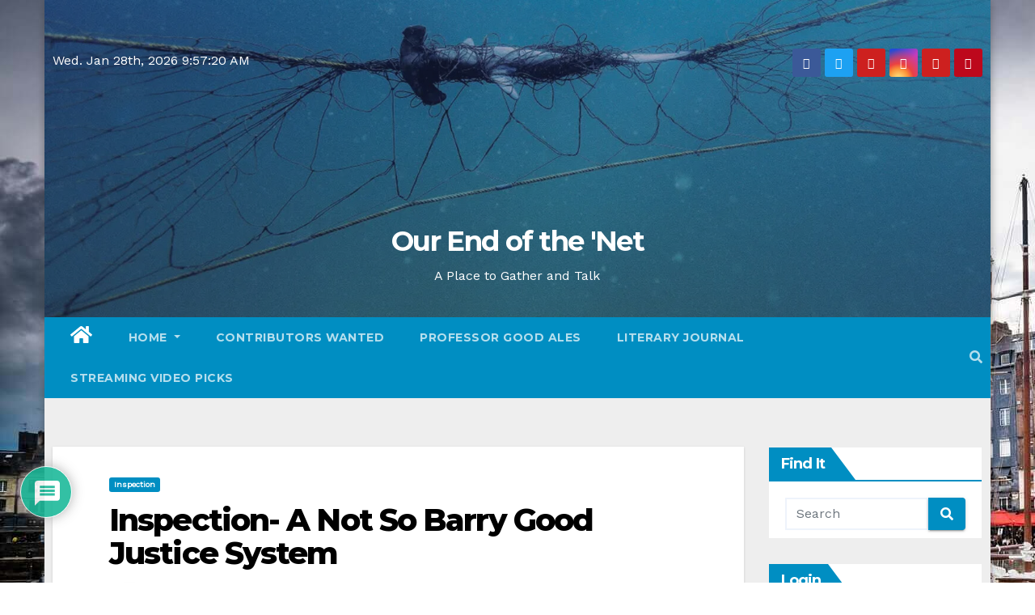

--- FILE ---
content_type: text/html; charset=UTF-8
request_url: https://www.endofthenet.org/archives/26076
body_size: 33714
content:
<!-- =========================
     Page Breadcrumb   
============================== -->
<!DOCTYPE html>
<html lang="en-US">
<head>
<meta charset="UTF-8">
<meta name="viewport" content="width=device-width, initial-scale=1">
<link rel="profile" href="https://gmpg.org/xfn/11">
<title>Inspection- A Not So Barry Good Justice System &#8211; Our End of the &#039;Net</title>
<meta name='robots' content='max-image-preview:large' />
<link rel='dns-prefetch' href='//www.endofthenet.org' />
<link rel='dns-prefetch' href='//secure.gravatar.com' />
<link rel='dns-prefetch' href='//stats.wp.com' />
<link rel='dns-prefetch' href='//fonts.googleapis.com' />
<link rel='dns-prefetch' href='//v0.wordpress.com' />
<link rel='dns-prefetch' href='//widgets.wp.com' />
<link rel='dns-prefetch' href='//s0.wp.com' />
<link rel='dns-prefetch' href='//0.gravatar.com' />
<link rel='dns-prefetch' href='//1.gravatar.com' />
<link rel='dns-prefetch' href='//2.gravatar.com' />
<link rel='preconnect' href='//i0.wp.com' />
<link rel='preconnect' href='//c0.wp.com' />
<link rel="alternate" type="application/rss+xml" title="Our End of the &#039;Net &raquo; Feed" href="https://www.endofthenet.org/feed" />
<link rel="alternate" type="application/rss+xml" title="Our End of the &#039;Net &raquo; Comments Feed" href="https://www.endofthenet.org/comments/feed" />
<link rel="alternate" type="application/rss+xml" title="Our End of the &#039;Net &raquo; Inspection- A Not So Barry Good Justice System Comments Feed" href="https://www.endofthenet.org/archives/26076/feed" />
<link rel="alternate" title="oEmbed (JSON)" type="application/json+oembed" href="https://www.endofthenet.org/wp-json/oembed/1.0/embed?url=https%3A%2F%2Fwww.endofthenet.org%2Farchives%2F26076" />
<link rel="alternate" title="oEmbed (XML)" type="text/xml+oembed" href="https://www.endofthenet.org/wp-json/oembed/1.0/embed?url=https%3A%2F%2Fwww.endofthenet.org%2Farchives%2F26076&#038;format=xml" />
<style id='wp-img-auto-sizes-contain-inline-css' type='text/css'>
img:is([sizes=auto i],[sizes^="auto," i]){contain-intrinsic-size:3000px 1500px}
/*# sourceURL=wp-img-auto-sizes-contain-inline-css */
</style>
<link rel='stylesheet' id='jetpack_related-posts-css' href='https://c0.wp.com/p/jetpack/15.4/modules/related-posts/related-posts.css' type='text/css' media='all' />
<style id='wp-emoji-styles-inline-css' type='text/css'>

	img.wp-smiley, img.emoji {
		display: inline !important;
		border: none !important;
		box-shadow: none !important;
		height: 1em !important;
		width: 1em !important;
		margin: 0 0.07em !important;
		vertical-align: -0.1em !important;
		background: none !important;
		padding: 0 !important;
	}
/*# sourceURL=wp-emoji-styles-inline-css */
</style>
<style id='wp-block-library-inline-css' type='text/css'>
:root{--wp-block-synced-color:#7a00df;--wp-block-synced-color--rgb:122,0,223;--wp-bound-block-color:var(--wp-block-synced-color);--wp-editor-canvas-background:#ddd;--wp-admin-theme-color:#007cba;--wp-admin-theme-color--rgb:0,124,186;--wp-admin-theme-color-darker-10:#006ba1;--wp-admin-theme-color-darker-10--rgb:0,107,160.5;--wp-admin-theme-color-darker-20:#005a87;--wp-admin-theme-color-darker-20--rgb:0,90,135;--wp-admin-border-width-focus:2px}@media (min-resolution:192dpi){:root{--wp-admin-border-width-focus:1.5px}}.wp-element-button{cursor:pointer}:root .has-very-light-gray-background-color{background-color:#eee}:root .has-very-dark-gray-background-color{background-color:#313131}:root .has-very-light-gray-color{color:#eee}:root .has-very-dark-gray-color{color:#313131}:root .has-vivid-green-cyan-to-vivid-cyan-blue-gradient-background{background:linear-gradient(135deg,#00d084,#0693e3)}:root .has-purple-crush-gradient-background{background:linear-gradient(135deg,#34e2e4,#4721fb 50%,#ab1dfe)}:root .has-hazy-dawn-gradient-background{background:linear-gradient(135deg,#faaca8,#dad0ec)}:root .has-subdued-olive-gradient-background{background:linear-gradient(135deg,#fafae1,#67a671)}:root .has-atomic-cream-gradient-background{background:linear-gradient(135deg,#fdd79a,#004a59)}:root .has-nightshade-gradient-background{background:linear-gradient(135deg,#330968,#31cdcf)}:root .has-midnight-gradient-background{background:linear-gradient(135deg,#020381,#2874fc)}:root{--wp--preset--font-size--normal:16px;--wp--preset--font-size--huge:42px}.has-regular-font-size{font-size:1em}.has-larger-font-size{font-size:2.625em}.has-normal-font-size{font-size:var(--wp--preset--font-size--normal)}.has-huge-font-size{font-size:var(--wp--preset--font-size--huge)}.has-text-align-center{text-align:center}.has-text-align-left{text-align:left}.has-text-align-right{text-align:right}.has-fit-text{white-space:nowrap!important}#end-resizable-editor-section{display:none}.aligncenter{clear:both}.items-justified-left{justify-content:flex-start}.items-justified-center{justify-content:center}.items-justified-right{justify-content:flex-end}.items-justified-space-between{justify-content:space-between}.screen-reader-text{border:0;clip-path:inset(50%);height:1px;margin:-1px;overflow:hidden;padding:0;position:absolute;width:1px;word-wrap:normal!important}.screen-reader-text:focus{background-color:#ddd;clip-path:none;color:#444;display:block;font-size:1em;height:auto;left:5px;line-height:normal;padding:15px 23px 14px;text-decoration:none;top:5px;width:auto;z-index:100000}html :where(.has-border-color){border-style:solid}html :where([style*=border-top-color]){border-top-style:solid}html :where([style*=border-right-color]){border-right-style:solid}html :where([style*=border-bottom-color]){border-bottom-style:solid}html :where([style*=border-left-color]){border-left-style:solid}html :where([style*=border-width]){border-style:solid}html :where([style*=border-top-width]){border-top-style:solid}html :where([style*=border-right-width]){border-right-style:solid}html :where([style*=border-bottom-width]){border-bottom-style:solid}html :where([style*=border-left-width]){border-left-style:solid}html :where(img[class*=wp-image-]){height:auto;max-width:100%}:where(figure){margin:0 0 1em}html :where(.is-position-sticky){--wp-admin--admin-bar--position-offset:var(--wp-admin--admin-bar--height,0px)}@media screen and (max-width:600px){html :where(.is-position-sticky){--wp-admin--admin-bar--position-offset:0px}}

/*# sourceURL=wp-block-library-inline-css */
</style><style id='global-styles-inline-css' type='text/css'>
:root{--wp--preset--aspect-ratio--square: 1;--wp--preset--aspect-ratio--4-3: 4/3;--wp--preset--aspect-ratio--3-4: 3/4;--wp--preset--aspect-ratio--3-2: 3/2;--wp--preset--aspect-ratio--2-3: 2/3;--wp--preset--aspect-ratio--16-9: 16/9;--wp--preset--aspect-ratio--9-16: 9/16;--wp--preset--color--black: #000000;--wp--preset--color--cyan-bluish-gray: #abb8c3;--wp--preset--color--white: #ffffff;--wp--preset--color--pale-pink: #f78da7;--wp--preset--color--vivid-red: #cf2e2e;--wp--preset--color--luminous-vivid-orange: #ff6900;--wp--preset--color--luminous-vivid-amber: #fcb900;--wp--preset--color--light-green-cyan: #7bdcb5;--wp--preset--color--vivid-green-cyan: #00d084;--wp--preset--color--pale-cyan-blue: #8ed1fc;--wp--preset--color--vivid-cyan-blue: #0693e3;--wp--preset--color--vivid-purple: #9b51e0;--wp--preset--gradient--vivid-cyan-blue-to-vivid-purple: linear-gradient(135deg,rgb(6,147,227) 0%,rgb(155,81,224) 100%);--wp--preset--gradient--light-green-cyan-to-vivid-green-cyan: linear-gradient(135deg,rgb(122,220,180) 0%,rgb(0,208,130) 100%);--wp--preset--gradient--luminous-vivid-amber-to-luminous-vivid-orange: linear-gradient(135deg,rgb(252,185,0) 0%,rgb(255,105,0) 100%);--wp--preset--gradient--luminous-vivid-orange-to-vivid-red: linear-gradient(135deg,rgb(255,105,0) 0%,rgb(207,46,46) 100%);--wp--preset--gradient--very-light-gray-to-cyan-bluish-gray: linear-gradient(135deg,rgb(238,238,238) 0%,rgb(169,184,195) 100%);--wp--preset--gradient--cool-to-warm-spectrum: linear-gradient(135deg,rgb(74,234,220) 0%,rgb(151,120,209) 20%,rgb(207,42,186) 40%,rgb(238,44,130) 60%,rgb(251,105,98) 80%,rgb(254,248,76) 100%);--wp--preset--gradient--blush-light-purple: linear-gradient(135deg,rgb(255,206,236) 0%,rgb(152,150,240) 100%);--wp--preset--gradient--blush-bordeaux: linear-gradient(135deg,rgb(254,205,165) 0%,rgb(254,45,45) 50%,rgb(107,0,62) 100%);--wp--preset--gradient--luminous-dusk: linear-gradient(135deg,rgb(255,203,112) 0%,rgb(199,81,192) 50%,rgb(65,88,208) 100%);--wp--preset--gradient--pale-ocean: linear-gradient(135deg,rgb(255,245,203) 0%,rgb(182,227,212) 50%,rgb(51,167,181) 100%);--wp--preset--gradient--electric-grass: linear-gradient(135deg,rgb(202,248,128) 0%,rgb(113,206,126) 100%);--wp--preset--gradient--midnight: linear-gradient(135deg,rgb(2,3,129) 0%,rgb(40,116,252) 100%);--wp--preset--font-size--small: 13px;--wp--preset--font-size--medium: 20px;--wp--preset--font-size--large: 36px;--wp--preset--font-size--x-large: 42px;--wp--preset--spacing--20: 0.44rem;--wp--preset--spacing--30: 0.67rem;--wp--preset--spacing--40: 1rem;--wp--preset--spacing--50: 1.5rem;--wp--preset--spacing--60: 2.25rem;--wp--preset--spacing--70: 3.38rem;--wp--preset--spacing--80: 5.06rem;--wp--preset--shadow--natural: 6px 6px 9px rgba(0, 0, 0, 0.2);--wp--preset--shadow--deep: 12px 12px 50px rgba(0, 0, 0, 0.4);--wp--preset--shadow--sharp: 6px 6px 0px rgba(0, 0, 0, 0.2);--wp--preset--shadow--outlined: 6px 6px 0px -3px rgb(255, 255, 255), 6px 6px rgb(0, 0, 0);--wp--preset--shadow--crisp: 6px 6px 0px rgb(0, 0, 0);}:where(.is-layout-flex){gap: 0.5em;}:where(.is-layout-grid){gap: 0.5em;}body .is-layout-flex{display: flex;}.is-layout-flex{flex-wrap: wrap;align-items: center;}.is-layout-flex > :is(*, div){margin: 0;}body .is-layout-grid{display: grid;}.is-layout-grid > :is(*, div){margin: 0;}:where(.wp-block-columns.is-layout-flex){gap: 2em;}:where(.wp-block-columns.is-layout-grid){gap: 2em;}:where(.wp-block-post-template.is-layout-flex){gap: 1.25em;}:where(.wp-block-post-template.is-layout-grid){gap: 1.25em;}.has-black-color{color: var(--wp--preset--color--black) !important;}.has-cyan-bluish-gray-color{color: var(--wp--preset--color--cyan-bluish-gray) !important;}.has-white-color{color: var(--wp--preset--color--white) !important;}.has-pale-pink-color{color: var(--wp--preset--color--pale-pink) !important;}.has-vivid-red-color{color: var(--wp--preset--color--vivid-red) !important;}.has-luminous-vivid-orange-color{color: var(--wp--preset--color--luminous-vivid-orange) !important;}.has-luminous-vivid-amber-color{color: var(--wp--preset--color--luminous-vivid-amber) !important;}.has-light-green-cyan-color{color: var(--wp--preset--color--light-green-cyan) !important;}.has-vivid-green-cyan-color{color: var(--wp--preset--color--vivid-green-cyan) !important;}.has-pale-cyan-blue-color{color: var(--wp--preset--color--pale-cyan-blue) !important;}.has-vivid-cyan-blue-color{color: var(--wp--preset--color--vivid-cyan-blue) !important;}.has-vivid-purple-color{color: var(--wp--preset--color--vivid-purple) !important;}.has-black-background-color{background-color: var(--wp--preset--color--black) !important;}.has-cyan-bluish-gray-background-color{background-color: var(--wp--preset--color--cyan-bluish-gray) !important;}.has-white-background-color{background-color: var(--wp--preset--color--white) !important;}.has-pale-pink-background-color{background-color: var(--wp--preset--color--pale-pink) !important;}.has-vivid-red-background-color{background-color: var(--wp--preset--color--vivid-red) !important;}.has-luminous-vivid-orange-background-color{background-color: var(--wp--preset--color--luminous-vivid-orange) !important;}.has-luminous-vivid-amber-background-color{background-color: var(--wp--preset--color--luminous-vivid-amber) !important;}.has-light-green-cyan-background-color{background-color: var(--wp--preset--color--light-green-cyan) !important;}.has-vivid-green-cyan-background-color{background-color: var(--wp--preset--color--vivid-green-cyan) !important;}.has-pale-cyan-blue-background-color{background-color: var(--wp--preset--color--pale-cyan-blue) !important;}.has-vivid-cyan-blue-background-color{background-color: var(--wp--preset--color--vivid-cyan-blue) !important;}.has-vivid-purple-background-color{background-color: var(--wp--preset--color--vivid-purple) !important;}.has-black-border-color{border-color: var(--wp--preset--color--black) !important;}.has-cyan-bluish-gray-border-color{border-color: var(--wp--preset--color--cyan-bluish-gray) !important;}.has-white-border-color{border-color: var(--wp--preset--color--white) !important;}.has-pale-pink-border-color{border-color: var(--wp--preset--color--pale-pink) !important;}.has-vivid-red-border-color{border-color: var(--wp--preset--color--vivid-red) !important;}.has-luminous-vivid-orange-border-color{border-color: var(--wp--preset--color--luminous-vivid-orange) !important;}.has-luminous-vivid-amber-border-color{border-color: var(--wp--preset--color--luminous-vivid-amber) !important;}.has-light-green-cyan-border-color{border-color: var(--wp--preset--color--light-green-cyan) !important;}.has-vivid-green-cyan-border-color{border-color: var(--wp--preset--color--vivid-green-cyan) !important;}.has-pale-cyan-blue-border-color{border-color: var(--wp--preset--color--pale-cyan-blue) !important;}.has-vivid-cyan-blue-border-color{border-color: var(--wp--preset--color--vivid-cyan-blue) !important;}.has-vivid-purple-border-color{border-color: var(--wp--preset--color--vivid-purple) !important;}.has-vivid-cyan-blue-to-vivid-purple-gradient-background{background: var(--wp--preset--gradient--vivid-cyan-blue-to-vivid-purple) !important;}.has-light-green-cyan-to-vivid-green-cyan-gradient-background{background: var(--wp--preset--gradient--light-green-cyan-to-vivid-green-cyan) !important;}.has-luminous-vivid-amber-to-luminous-vivid-orange-gradient-background{background: var(--wp--preset--gradient--luminous-vivid-amber-to-luminous-vivid-orange) !important;}.has-luminous-vivid-orange-to-vivid-red-gradient-background{background: var(--wp--preset--gradient--luminous-vivid-orange-to-vivid-red) !important;}.has-very-light-gray-to-cyan-bluish-gray-gradient-background{background: var(--wp--preset--gradient--very-light-gray-to-cyan-bluish-gray) !important;}.has-cool-to-warm-spectrum-gradient-background{background: var(--wp--preset--gradient--cool-to-warm-spectrum) !important;}.has-blush-light-purple-gradient-background{background: var(--wp--preset--gradient--blush-light-purple) !important;}.has-blush-bordeaux-gradient-background{background: var(--wp--preset--gradient--blush-bordeaux) !important;}.has-luminous-dusk-gradient-background{background: var(--wp--preset--gradient--luminous-dusk) !important;}.has-pale-ocean-gradient-background{background: var(--wp--preset--gradient--pale-ocean) !important;}.has-electric-grass-gradient-background{background: var(--wp--preset--gradient--electric-grass) !important;}.has-midnight-gradient-background{background: var(--wp--preset--gradient--midnight) !important;}.has-small-font-size{font-size: var(--wp--preset--font-size--small) !important;}.has-medium-font-size{font-size: var(--wp--preset--font-size--medium) !important;}.has-large-font-size{font-size: var(--wp--preset--font-size--large) !important;}.has-x-large-font-size{font-size: var(--wp--preset--font-size--x-large) !important;}
/*# sourceURL=global-styles-inline-css */
</style>

<style id='classic-theme-styles-inline-css' type='text/css'>
/*! This file is auto-generated */
.wp-block-button__link{color:#fff;background-color:#32373c;border-radius:9999px;box-shadow:none;text-decoration:none;padding:calc(.667em + 2px) calc(1.333em + 2px);font-size:1.125em}.wp-block-file__button{background:#32373c;color:#fff;text-decoration:none}
/*# sourceURL=/wp-includes/css/classic-themes.min.css */
</style>
<link rel='stylesheet' id='ansar-import-css' href='https://www.endofthenet.org/wp-content/plugins/ansar-import/public/css/ansar-import-public.css?ver=2.1.0' type='text/css' media='all' />
<link rel='stylesheet' id='contact-form-7-css' href='https://www.endofthenet.org/wp-content/plugins/contact-form-7/includes/css/styles.css?ver=6.1.4' type='text/css' media='all' />
<link rel='stylesheet' id='sidebar-login-css' href='https://www.endofthenet.org/wp-content/plugins/sidebar-login/build/sidebar-login.css?ver=1611845740' type='text/css' media='all' />
<link rel='stylesheet' id='newsup-fonts-css' href='//fonts.googleapis.com/css?family=Montserrat%3A400%2C500%2C700%2C800%7CWork%2BSans%26display%3Dswap&#038;subset=latin%2Clatin-ext' type='text/css' media='all' />
<link rel='stylesheet' id='newsup-google-fonts-css' href='//fonts.googleapis.com/css?family=ABeeZee%7CAbel%7CAbril+Fatface%7CAclonica%7CAcme%7CActor%7CAdamina%7CAdvent+Pro%7CAguafina+Script%7CAkronim%7CAladin%7CAldrich%7CAlef%7CAlegreya%7CAlegreya+SC%7CAlegreya+Sans%7CAlegreya+Sans+SC%7CAlex+Brush%7CAlfa+Slab+One%7CAlice%7CAlike%7CAlike+Angular%7CAllan%7CAllerta%7CAllerta+Stencil%7CAllura%7CAlmendra%7CAlmendra+Display%7CAlmendra+SC%7CAmarante%7CAmaranth%7CAmatic+SC%7CAmatica+SC%7CAmethysta%7CAmiko%7CAmiri%7CAmita%7CAnaheim%7CAndada%7CAndika%7CAngkor%7CAnnie+Use+Your+Telescope%7CAnonymous+Pro%7CAntic%7CAntic+Didone%7CAntic+Slab%7CAnton%7CArapey%7CArbutus%7CArbutus+Slab%7CArchitects+Daughter%7CArchivo+Black%7CArchivo+Narrow%7CAref+Ruqaa%7CArima+Madurai%7CArimo%7CArizonia%7CArmata%7CArtifika%7CArvo%7CArya%7CAsap%7CAsar%7CAsset%7CAssistant%7CAstloch%7CAsul%7CAthiti%7CAtma%7CAtomic+Age%7CAubrey%7CAudiowide%7CAutour+One%7CAverage%7CAverage+Sans%7CAveria+Gruesa+Libre%7CAveria+Libre%7CAveria+Sans+Libre%7CAveria+Serif+Libre%7CBad+Script%7CBaloo%7CBaloo+Bhai%7CBaloo+Da%7CBaloo+Thambi%7CBalthazar%7CBangers%7CBasic%7CBattambang%7CBaumans%7CBayon%7CBelgrano%7CBelleza%7CBenchNine%7CBentham%7CBerkshire+Swash%7CBevan%7CBigelow+Rules%7CBigshot+One%7CBilbo%7CBilbo+Swash+Caps%7CBioRhyme%7CBioRhyme+Expanded%7CBiryani%7CBitter%7CBlack+Ops+One%7CBokor%7CBonbon%7CBoogaloo%7CBowlby+One%7CBowlby+One+SC%7CBrawler%7CBree+Serif%7CBubblegum+Sans%7CBubbler+One%7CBuda%7CBuenard%7CBungee%7CBungee+Hairline%7CBungee+Inline%7CBungee+Outline%7CBungee+Shade%7CButcherman%7CButterfly+Kids%7CCabin%7CCabin+Condensed%7CCabin+Sketch%7CCaesar+Dressing%7CCagliostro%7CCairo%7CCalligraffitti%7CCambay%7CCambo%7CCandal%7CCantarell%7CCantata+One%7CCantora+One%7CCapriola%7CCardo%7CCarme%7CCarrois+Gothic%7CCarrois+Gothic+SC%7CCarter+One%7CCatamaran%7CCaudex%7CCaveat%7CCaveat+Brush%7CCedarville+Cursive%7CCeviche+One%7CChanga%7CChanga+One%7CChango%7CChathura%7CChau+Philomene+One%7CChela+One%7CChelsea+Market%7CChenla%7CCherry+Cream+Soda%7CCherry+Swash%7CChewy%7CChicle%7CChivo%7CChonburi%7CCinzel%7CCinzel+Decorative%7CClicker+Script%7CCoda%7CCoda+Caption%7CCodystar%7CCoiny%7CCombo%7CComfortaa%7CComing+Soon%7CConcert+One%7CCondiment%7CContent%7CContrail+One%7CConvergence%7CCookie%7CCopse%7CCorben%7CCormorant%7CCormorant+Garamond%7CCormorant+Infant%7CCormorant+SC%7CCormorant+Unicase%7CCormorant+Upright%7CCourgette%7CCousine%7CCoustard%7CCovered+By+Your+Grace%7CCrafty+Girls%7CCreepster%7CCrete+Round%7CCrimson+Text%7CCroissant+One%7CCrushed%7CCuprum%7CCutive%7CCutive+Mono%7CDamion%7CDancing+Script%7CDangrek%7CDavid+Libre%7CDawning+of+a+New+Day%7CDays+One%7CDekko%7CDelius%7CDelius+Swash+Caps%7CDelius+Unicase%7CDella+Respira%7CDenk+One%7CDevonshire%7CDhurjati%7CDidact+Gothic%7CDiplomata%7CDiplomata+SC%7CDomine%7CDonegal+One%7CDoppio+One%7CDorsa%7CDosis%7CDr+Sugiyama%7CDroid+Sans%7CDroid+Sans+Mono%7CDroid+Serif%7CDuru+Sans%7CDynalight%7CEB+Garamond%7CEagle+Lake%7CEater%7CEconomica%7CEczar%7CEk+Mukta%7CEl+Messiri%7CElectrolize%7CElsie%7CElsie+Swash+Caps%7CEmblema+One%7CEmilys+Candy%7CEngagement%7CEnglebert%7CEnriqueta%7CErica+One%7CEsteban%7CEuphoria+Script%7CEwert%7CExo%7CExo+2%7CExpletus+Sans%7CFanwood+Text%7CFarsan%7CFascinate%7CFascinate+Inline%7CFaster+One%7CFasthand%7CFauna+One%7CFederant%7CFedero%7CFelipa%7CFenix%7CFinger+Paint%7CFira+Mono%7CFira+Sans%7CFjalla+One%7CFjord+One%7CFlamenco%7CFlavors%7CFondamento%7CFontdiner+Swanky%7CForum%7CFrancois+One%7CFrank+Ruhl+Libre%7CFreckle+Face%7CFredericka+the+Great%7CFredoka+One%7CFreehand%7CFresca%7CFrijole%7CFruktur%7CFugaz+One%7CGFS+Didot%7CGFS+Neohellenic%7CGabriela%7CGafata%7CGalada%7CGaldeano%7CGalindo%7CGentium+Basic%7CGentium+Book+Basic%7CGeo%7CGeostar%7CGeostar+Fill%7CGermania+One%7CGidugu%7CGilda+Display%7CGive+You+Glory%7CGlass+Antiqua%7CGlegoo%7CGloria+Hallelujah%7CGoblin+One%7CGochi+Hand%7CGorditas%7CGoudy+Bookletter+1911%7CGraduate%7CGrand+Hotel%7CGravitas+One%7CGreat+Vibes%7CGriffy%7CGruppo%7CGudea%7CGurajada%7CHabibi%7CHalant%7CHammersmith+One%7CHanalei%7CHanalei+Fill%7CHandlee%7CHanuman%7CHappy+Monkey%7CHarmattan%7CHeadland+One%7CHeebo%7CHenny+Penny%7CHerr+Von+Muellerhoff%7CHind%7CHind+Guntur%7CHind+Madurai%7CHind+Siliguri%7CHind+Vadodara%7CHoltwood+One+SC%7CHomemade+Apple%7CHomenaje%7CIM+Fell+DW+Pica%7CIM+Fell+DW+Pica+SC%7CIM+Fell+Double+Pica%7CIM+Fell+Double+Pica+SC%7CIM+Fell+English%7CIM+Fell+English+SC%7CIM+Fell+French+Canon%7CIM+Fell+French+Canon+SC%7CIM+Fell+Great+Primer%7CIM+Fell+Great+Primer+SC%7CIceberg%7CIceland%7CImprima%7CInconsolata%7CInder%7CIndie+Flower%7CInika%7CInknut+Antiqua%7CIrish+Grover%7CIstok+Web%7CItaliana%7CItalianno%7CItim%7CJacques+Francois%7CJacques+Francois+Shadow%7CJaldi%7CJim+Nightshade%7CJockey+One%7CJolly+Lodger%7CJomhuria%7CJosefin+Sans%7CJosefin+Slab%7CJoti+One%7CJudson%7CJulee%7CJulius+Sans+One%7CJunge%7CJura%7CJust+Another+Hand%7CJust+Me+Again+Down+Here%7CKadwa%7CKalam%7CKameron%7CKanit%7CKantumruy%7CKarla%7CKarma%7CKatibeh%7CKaushan+Script%7CKavivanar%7CKavoon%7CKdam+Thmor%7CKeania+One%7CKelly+Slab%7CKenia%7CKhand%7CKhmer%7CKhula%7CKite+One%7CKnewave%7CKotta+One%7CKoulen%7CKranky%7CKreon%7CKristi%7CKrona+One%7CKumar+One%7CKumar+One+Outline%7CKurale%7CLa+Belle+Aurore%7CLaila%7CLakki+Reddy%7CLalezar%7CLancelot%7CLateef%7CLato%7CLeague+Script%7CLeckerli+One%7CLedger%7CLekton%7CLemon%7CLemonada%7CLibre+Baskerville%7CLibre+Franklin%7CLife+Savers%7CLilita+One%7CLily+Script+One%7CLimelight%7CLinden+Hill%7CLobster%7CLobster+Two%7CLondrina+Outline%7CLondrina+Shadow%7CLondrina+Sketch%7CLondrina+Solid%7CLora%7CLove+Ya+Like+A+Sister%7CLoved+by+the+King%7CLovers+Quarrel%7CLuckiest+Guy%7CLusitana%7CLustria%7CMacondo%7CMacondo+Swash+Caps%7CMada%7CMagra%7CMaiden+Orange%7CMaitree%7CMako%7CMallanna%7CMandali%7CMarcellus%7CMarcellus+SC%7CMarck+Script%7CMargarine%7CMarko+One%7CMarmelad%7CMartel%7CMartel+Sans%7CMarvel%7CMate%7CMate+SC%7CMaven+Pro%7CMcLaren%7CMeddon%7CMedievalSharp%7CMedula+One%7CMeera+Inimai%7CMegrim%7CMeie+Script%7CMerienda%7CMerienda+One%7CMerriweather%7CMerriweather+Sans%7CMetal%7CMetal+Mania%7CMetamorphous%7CMetrophobic%7CMichroma%7CMilonga%7CMiltonian%7CMiltonian+Tattoo%7CMiniver%7CMiriam+Libre%7CMirza%7CMiss+Fajardose%7CMitr%7CModak%7CModern+Antiqua%7CMogra%7CMolengo%7CMolle%7CMonda%7CMonofett%7CMonoton%7CMonsieur+La+Doulaise%7CMontaga%7CMontez%7CMontserrat%7CMontserrat+Alternates%7CMontserrat+Subrayada%7CMoul%7CMoulpali%7CMountains+of+Christmas%7CMouse+Memoirs%7CMr+Bedfort%7CMr+Dafoe%7CMr+De+Haviland%7CMrs+Saint+Delafield%7CMrs+Sheppards%7CMukta+Vaani%7CMuli%7CMystery+Quest%7CNTR%7CNeucha%7CNeuton%7CNew+Rocker%7CNews+Cycle%7CNiconne%7CNixie+One%7CNobile%7CNokora%7CNorican%7CNosifer%7CNothing+You+Could+Do%7CNoticia+Text%7CNoto+Sans%7CNoto+Serif%7CNova+Cut%7CNova+Flat%7CNova+Mono%7CNova+Oval%7CNova+Round%7CNova+Script%7CNova+Slim%7CNova+Square%7CNumans%7CNunito%7COdor+Mean+Chey%7COffside%7COld+Standard+TT%7COldenburg%7COleo+Script%7COleo+Script+Swash+Caps%7COpen+Sans%7COpen+Sans+Condensed%7COranienbaum%7COrbitron%7COregano%7COrienta%7COriginal+Surfer%7COswald%7COver+the+Rainbow%7COverlock%7COverlock+SC%7COvo%7COxygen%7COxygen+Mono%7CPT+Mono%7CPT+Sans%7CPT+Sans+Caption%7CPT+Sans+Narrow%7CPT+Serif%7CPT+Serif+Caption%7CPacifico%7CPalanquin%7CPalanquin+Dark%7CPaprika%7CParisienne%7CPassero+One%7CPassion+One%7CPathway+Gothic+One%7CPatrick+Hand%7CPatrick+Hand+SC%7CPattaya%7CPatua+One%7CPavanam%7CPaytone+One%7CPeddana%7CPeralta%7CPermanent+Marker%7CPetit+Formal+Script%7CPetrona%7CPhilosopher%7CPiedra%7CPinyon+Script%7CPirata+One%7CPlaster%7CPlay%7CPlayball%7CPlayfair+Display%7CPlayfair+Display+SC%7CPodkova%7CPoiret+One%7CPoller+One%7CPoly%7CPompiere%7CPontano+Sans%7CPoppins%7CPort+Lligat+Sans%7CPort+Lligat+Slab%7CPragati+Narrow%7CPrata%7CPreahvihear%7CPress+Start+2P%7CPridi%7CPrincess+Sofia%7CProciono%7CPrompt%7CProsto+One%7CProza+Libre%7CPuritan%7CPurple+Purse%7CQuando%7CQuantico%7CQuattrocento%7CQuattrocento+Sans%7CQuestrial%7CQuicksand%7CQuintessential%7CQwigley%7CRacing+Sans+One%7CRadley%7CRajdhani%7CRakkas%7CRaleway%7CRaleway+Dots%7CRamabhadra%7CRamaraja%7CRambla%7CRammetto+One%7CRanchers%7CRancho%7CRanga%7CRasa%7CRationale%7CRavi+Prakash%7CRedressed%7CReem+Kufi%7CReenie+Beanie%7CRevalia%7CRhodium+Libre%7CRibeye%7CRibeye+Marrow%7CRighteous%7CRisque%7CRoboto%7CRoboto+Condensed%7CRoboto+Mono%7CRoboto+Slab%7CRochester%7CRock+Salt%7CRokkitt%7CRomanesco%7CRopa+Sans%7CRosario%7CRosarivo%7CRouge+Script%7CRozha+One%7CRubik%7CRubik+Mono+One%7CRubik+One%7CRuda%7CRufina%7CRuge+Boogie%7CRuluko%7CRum+Raisin%7CRuslan+Display%7CRusso+One%7CRuthie%7CRye%7CSacramento%7CSahitya%7CSail%7CSalsa%7CSanchez%7CSancreek%7CSansita+One%7CSarala%7CSarina%7CSarpanch%7CSatisfy%7CScada%7CScheherazade%7CSchoolbell%7CScope+One%7CSeaweed+Script%7CSecular+One%7CSevillana%7CSeymour+One%7CShadows+Into+Light%7CShadows+Into+Light+Two%7CShanti%7CShare%7CShare+Tech%7CShare+Tech+Mono%7CShojumaru%7CShort+Stack%7CShrikhand%7CSiemreap%7CSigmar+One%7CSignika%7CSignika+Negative%7CSimonetta%7CSintony%7CSirin+Stencil%7CSix+Caps%7CSkranji%7CSlabo+13px%7CSlabo+27px%7CSlackey%7CSmokum%7CSmythe%7CSniglet%7CSnippet%7CSnowburst+One%7CSofadi+One%7CSofia%7CSonsie+One%7CSorts+Mill+Goudy%7CSource+Code+Pro%7CSource+Sans+Pro%7CSource+Serif+Pro%7CSpace+Mono%7CSpecial+Elite%7CSpicy+Rice%7CSpinnaker%7CSpirax%7CSquada+One%7CSree+Krushnadevaraya%7CSriracha%7CStalemate%7CStalinist+One%7CStardos+Stencil%7CStint+Ultra+Condensed%7CStint+Ultra+Expanded%7CStoke%7CStrait%7CSue+Ellen+Francisco%7CSuez+One%7CSumana%7CSunshiney%7CSupermercado+One%7CSura%7CSuranna%7CSuravaram%7CSuwannaphum%7CSwanky+and+Moo+Moo%7CSyncopate%7CTangerine%7CTaprom%7CTauri%7CTaviraj%7CTeko%7CTelex%7CTenali+Ramakrishna%7CTenor+Sans%7CText+Me+One%7CThe+Girl+Next+Door%7CTienne%7CTillana%7CTimmana%7CTinos%7CTitan+One%7CTitillium+Web%7CTrade+Winds%7CTrirong%7CTrocchi%7CTrochut%7CTrykker%7CTulpen+One%7CUbuntu%7CUbuntu+Condensed%7CUbuntu+Mono%7CUltra%7CUncial+Antiqua%7CUnderdog%7CUnica+One%7CUnifrakturCook%7CUnifrakturMaguntia%7CUnkempt%7CUnlock%7CUnna%7CVT323%7CVampiro+One%7CVarela%7CVarela+Round%7CVast+Shadow%7CVesper+Libre%7CVibur%7CVidaloka%7CViga%7CVoces%7CVolkhov%7CVollkorn%7CVoltaire%7CWaiting+for+the+Sunrise%7CWallpoet%7CWalter+Turncoat%7CWarnes%7CWellfleet%7CWendy+One%7CWire+One%7CWork+Sans%7CYanone+Kaffeesatz%7CYantramanav%7CYatra+One%7CYellowtail%7CYeseva+One%7CYesteryear%7CYrsa%7CZeyada&#038;subset=latin%2Clatin-ext' type='text/css' media='all' />
<link rel='stylesheet' id='bootstrap-css' href='https://www.endofthenet.org/wp-content/themes/newsup-pro/css/bootstrap.css?ver=5ae733c78146e518707ac8f5cddd0045' type='text/css' media='all' />
<link rel='stylesheet' id='newsup-style-css' href='https://www.endofthenet.org/wp-content/themes/newsup-pro/style.css?ver=5ae733c78146e518707ac8f5cddd0045' type='text/css' media='all' />
<link rel='stylesheet' id='default-css' href='https://www.endofthenet.org/wp-content/themes/newsup-pro/css/colors/wordpress.css?ver=5ae733c78146e518707ac8f5cddd0045' type='text/css' media='all' />
<link rel='stylesheet' id='light-css' href='https://www.endofthenet.org/wp-content/themes/newsup-pro/css/colors/light.css?ver=5ae733c78146e518707ac8f5cddd0045' type='text/css' media='all' />
<link rel='stylesheet' id='font-awesome-css' href='https://www.endofthenet.org/wp-content/themes/newsup-pro/css/font-awesome.css?ver=5ae733c78146e518707ac8f5cddd0045' type='text/css' media='all' />
<link rel='stylesheet' id='owl-carousel-css' href='https://www.endofthenet.org/wp-content/themes/newsup-pro/css/owl.carousel.css?ver=5ae733c78146e518707ac8f5cddd0045' type='text/css' media='all' />
<link rel='stylesheet' id='smartmenus-css' href='https://www.endofthenet.org/wp-content/themes/newsup-pro/css/jquery.smartmenus.bootstrap.css?ver=5ae733c78146e518707ac8f5cddd0045' type='text/css' media='all' />
<link rel='stylesheet' id='jetpack_likes-css' href='https://c0.wp.com/p/jetpack/15.4/modules/likes/style.css' type='text/css' media='all' />
<link rel='stylesheet' id='wpdiscuz-frontend-css-css' href='https://www.endofthenet.org/wp-content/plugins/wpdiscuz/themes/default/style.css?ver=7.6.45' type='text/css' media='all' />
<style id='wpdiscuz-frontend-css-inline-css' type='text/css'>
 #wpdcom .wpd-blog-administrator .wpd-comment-label{color:#ffffff;background-color:#00B38F;border:none}#wpdcom .wpd-blog-administrator .wpd-comment-author, #wpdcom .wpd-blog-administrator .wpd-comment-author a{color:#00B38F}#wpdcom.wpd-layout-1 .wpd-comment .wpd-blog-administrator .wpd-avatar img{border-color:#00B38F}#wpdcom.wpd-layout-2 .wpd-comment.wpd-reply .wpd-comment-wrap.wpd-blog-administrator{border-left:3px solid #00B38F}#wpdcom.wpd-layout-2 .wpd-comment .wpd-blog-administrator .wpd-avatar img{border-bottom-color:#00B38F}#wpdcom.wpd-layout-3 .wpd-blog-administrator .wpd-comment-subheader{border-top:1px dashed #00B38F}#wpdcom.wpd-layout-3 .wpd-reply .wpd-blog-administrator .wpd-comment-right{border-left:1px solid #00B38F}#wpdcom .wpd-blog-editor .wpd-comment-label{color:#ffffff;background-color:#00B38F;border:none}#wpdcom .wpd-blog-editor .wpd-comment-author, #wpdcom .wpd-blog-editor .wpd-comment-author a{color:#00B38F}#wpdcom.wpd-layout-1 .wpd-comment .wpd-blog-editor .wpd-avatar img{border-color:#00B38F}#wpdcom.wpd-layout-2 .wpd-comment.wpd-reply .wpd-comment-wrap.wpd-blog-editor{border-left:3px solid #00B38F}#wpdcom.wpd-layout-2 .wpd-comment .wpd-blog-editor .wpd-avatar img{border-bottom-color:#00B38F}#wpdcom.wpd-layout-3 .wpd-blog-editor .wpd-comment-subheader{border-top:1px dashed #00B38F}#wpdcom.wpd-layout-3 .wpd-reply .wpd-blog-editor .wpd-comment-right{border-left:1px solid #00B38F}#wpdcom .wpd-blog-author .wpd-comment-label{color:#ffffff;background-color:#00B38F;border:none}#wpdcom .wpd-blog-author .wpd-comment-author, #wpdcom .wpd-blog-author .wpd-comment-author a{color:#00B38F}#wpdcom.wpd-layout-1 .wpd-comment .wpd-blog-author .wpd-avatar img{border-color:#00B38F}#wpdcom.wpd-layout-2 .wpd-comment .wpd-blog-author .wpd-avatar img{border-bottom-color:#00B38F}#wpdcom.wpd-layout-3 .wpd-blog-author .wpd-comment-subheader{border-top:1px dashed #00B38F}#wpdcom.wpd-layout-3 .wpd-reply .wpd-blog-author .wpd-comment-right{border-left:1px solid #00B38F}#wpdcom .wpd-blog-contributor .wpd-comment-label{color:#ffffff;background-color:#00B38F;border:none}#wpdcom .wpd-blog-contributor .wpd-comment-author, #wpdcom .wpd-blog-contributor .wpd-comment-author a{color:#00B38F}#wpdcom.wpd-layout-1 .wpd-comment .wpd-blog-contributor .wpd-avatar img{border-color:#00B38F}#wpdcom.wpd-layout-2 .wpd-comment .wpd-blog-contributor .wpd-avatar img{border-bottom-color:#00B38F}#wpdcom.wpd-layout-3 .wpd-blog-contributor .wpd-comment-subheader{border-top:1px dashed #00B38F}#wpdcom.wpd-layout-3 .wpd-reply .wpd-blog-contributor .wpd-comment-right{border-left:1px solid #00B38F}#wpdcom .wpd-blog-subscriber .wpd-comment-label{color:#ffffff;background-color:#00B38F;border:none}#wpdcom .wpd-blog-subscriber .wpd-comment-author, #wpdcom .wpd-blog-subscriber .wpd-comment-author a{color:#00B38F}#wpdcom.wpd-layout-2 .wpd-comment .wpd-blog-subscriber .wpd-avatar img{border-bottom-color:#00B38F}#wpdcom.wpd-layout-3 .wpd-blog-subscriber .wpd-comment-subheader{border-top:1px dashed #00B38F}#wpdcom .wpd-blog-premium_subscriber .wpd-comment-label{color:#ffffff;background-color:#00B38F;border:none}#wpdcom .wpd-blog-premium_subscriber .wpd-comment-author, #wpdcom .wpd-blog-premium_subscriber .wpd-comment-author a{color:#00B38F}#wpdcom.wpd-layout-1 .wpd-comment .wpd-blog-premium_subscriber .wpd-avatar img{border-color:#00B38F}#wpdcom.wpd-layout-2 .wpd-comment .wpd-blog-premium_subscriber .wpd-avatar img{border-bottom-color:#00B38F}#wpdcom.wpd-layout-3 .wpd-blog-premium_subscriber .wpd-comment-subheader{border-top:1px dashed #00B38F}#wpdcom.wpd-layout-3 .wpd-reply .wpd-blog-premium_subscriber .wpd-comment-right{border-left:1px solid #00B38F}#wpdcom .wpd-blog-post_author .wpd-comment-label{color:#ffffff;background-color:#00B38F;border:none}#wpdcom .wpd-blog-post_author .wpd-comment-author, #wpdcom .wpd-blog-post_author .wpd-comment-author a{color:#00B38F}#wpdcom .wpd-blog-post_author .wpd-avatar img{border-color:#00B38F}#wpdcom.wpd-layout-1 .wpd-comment .wpd-blog-post_author .wpd-avatar img{border-color:#00B38F}#wpdcom.wpd-layout-2 .wpd-comment.wpd-reply .wpd-comment-wrap.wpd-blog-post_author{border-left:3px solid #00B38F}#wpdcom.wpd-layout-2 .wpd-comment .wpd-blog-post_author .wpd-avatar img{border-bottom-color:#00B38F}#wpdcom.wpd-layout-3 .wpd-blog-post_author .wpd-comment-subheader{border-top:1px dashed #00B38F}#wpdcom.wpd-layout-3 .wpd-reply .wpd-blog-post_author .wpd-comment-right{border-left:1px solid #00B38F}#wpdcom .wpd-blog-guest .wpd-comment-label{color:#ffffff;background-color:#00B38F;border:none}#wpdcom .wpd-blog-guest .wpd-comment-author, #wpdcom .wpd-blog-guest .wpd-comment-author a{color:#00B38F}#wpdcom.wpd-layout-3 .wpd-blog-guest .wpd-comment-subheader{border-top:1px dashed #00B38F}#comments, #respond, .comments-area, #wpdcom{}#wpdcom .ql-editor > *{color:#777777}#wpdcom .ql-editor::before{}#wpdcom .ql-toolbar{border:1px solid #DDDDDD;border-top:none}#wpdcom .ql-container{border:1px solid #DDDDDD;border-bottom:none}#wpdcom .wpd-form-row .wpdiscuz-item input[type="text"], #wpdcom .wpd-form-row .wpdiscuz-item input[type="email"], #wpdcom .wpd-form-row .wpdiscuz-item input[type="url"], #wpdcom .wpd-form-row .wpdiscuz-item input[type="color"], #wpdcom .wpd-form-row .wpdiscuz-item input[type="date"], #wpdcom .wpd-form-row .wpdiscuz-item input[type="datetime"], #wpdcom .wpd-form-row .wpdiscuz-item input[type="datetime-local"], #wpdcom .wpd-form-row .wpdiscuz-item input[type="month"], #wpdcom .wpd-form-row .wpdiscuz-item input[type="number"], #wpdcom .wpd-form-row .wpdiscuz-item input[type="time"], #wpdcom textarea, #wpdcom select{border:1px solid #DDDDDD;color:#777777}#wpdcom .wpd-form-row .wpdiscuz-item textarea{border:1px solid #DDDDDD}#wpdcom input::placeholder, #wpdcom textarea::placeholder, #wpdcom input::-moz-placeholder, #wpdcom textarea::-webkit-input-placeholder{}#wpdcom .wpd-comment-text{color:#777777}#wpdcom .wpd-thread-head .wpd-thread-info{border-bottom:2px solid #00B38F}#wpdcom .wpd-thread-head .wpd-thread-info.wpd-reviews-tab svg{fill:#00B38F}#wpdcom .wpd-thread-head .wpdiscuz-user-settings{border-bottom:2px solid #00B38F}#wpdcom .wpd-thread-head .wpdiscuz-user-settings:hover{color:#00B38F}#wpdcom .wpd-comment .wpd-follow-link:hover{color:#00B38F}#wpdcom .wpd-comment-status .wpd-sticky{color:#00B38F}#wpdcom .wpd-thread-filter .wpdf-active{color:#00B38F;border-bottom-color:#00B38F}#wpdcom .wpd-comment-info-bar{border:1px dashed #33c3a6;background:#e6f8f4}#wpdcom .wpd-comment-info-bar .wpd-current-view i{color:#00B38F}#wpdcom .wpd-filter-view-all:hover{background:#00B38F}#wpdcom .wpdiscuz-item .wpdiscuz-rating > label{color:#DDDDDD}#wpdcom .wpdiscuz-item .wpdiscuz-rating:not(:checked) > label:hover, .wpdiscuz-rating:not(:checked) > label:hover ~ label{}#wpdcom .wpdiscuz-item .wpdiscuz-rating > input ~ label:hover, #wpdcom .wpdiscuz-item .wpdiscuz-rating > input:not(:checked) ~ label:hover ~ label, #wpdcom .wpdiscuz-item .wpdiscuz-rating > input:not(:checked) ~ label:hover ~ label{color:#FFED85}#wpdcom .wpdiscuz-item .wpdiscuz-rating > input:checked ~ label:hover, #wpdcom .wpdiscuz-item .wpdiscuz-rating > input:checked ~ label:hover, #wpdcom .wpdiscuz-item .wpdiscuz-rating > label:hover ~ input:checked ~ label, #wpdcom .wpdiscuz-item .wpdiscuz-rating > input:checked + label:hover ~ label, #wpdcom .wpdiscuz-item .wpdiscuz-rating > input:checked ~ label:hover ~ label, .wpd-custom-field .wcf-active-star, #wpdcom .wpdiscuz-item .wpdiscuz-rating > input:checked ~ label{color:#FFD700}#wpd-post-rating .wpd-rating-wrap .wpd-rating-stars svg .wpd-star{fill:#DDDDDD}#wpd-post-rating .wpd-rating-wrap .wpd-rating-stars svg .wpd-active{fill:#FFD700}#wpd-post-rating .wpd-rating-wrap .wpd-rate-starts svg .wpd-star{fill:#DDDDDD}#wpd-post-rating .wpd-rating-wrap .wpd-rate-starts:hover svg .wpd-star{fill:#FFED85}#wpd-post-rating.wpd-not-rated .wpd-rating-wrap .wpd-rate-starts svg:hover ~ svg .wpd-star{fill:#DDDDDD}.wpdiscuz-post-rating-wrap .wpd-rating .wpd-rating-wrap .wpd-rating-stars svg .wpd-star{fill:#DDDDDD}.wpdiscuz-post-rating-wrap .wpd-rating .wpd-rating-wrap .wpd-rating-stars svg .wpd-active{fill:#FFD700}#wpdcom .wpd-comment .wpd-follow-active{color:#ff7a00}#wpdcom .page-numbers{color:#555;border:#555 1px solid}#wpdcom span.current{background:#555}#wpdcom.wpd-layout-1 .wpd-new-loaded-comment > .wpd-comment-wrap > .wpd-comment-right{background:#FFFAD6}#wpdcom.wpd-layout-2 .wpd-new-loaded-comment.wpd-comment > .wpd-comment-wrap > .wpd-comment-right{background:#FFFAD6}#wpdcom.wpd-layout-2 .wpd-new-loaded-comment.wpd-comment.wpd-reply > .wpd-comment-wrap > .wpd-comment-right{background:transparent}#wpdcom.wpd-layout-2 .wpd-new-loaded-comment.wpd-comment.wpd-reply > .wpd-comment-wrap{background:#FFFAD6}#wpdcom.wpd-layout-3 .wpd-new-loaded-comment.wpd-comment > .wpd-comment-wrap > .wpd-comment-right{background:#FFFAD6}#wpdcom .wpd-follow:hover i, #wpdcom .wpd-unfollow:hover i, #wpdcom .wpd-comment .wpd-follow-active:hover i{color:#00B38F}#wpdcom .wpdiscuz-readmore{cursor:pointer;color:#00B38F}.wpd-custom-field .wcf-pasiv-star, #wpcomm .wpdiscuz-item .wpdiscuz-rating > label{color:#DDDDDD}.wpd-wrapper .wpd-list-item.wpd-active{border-top:3px solid #00B38F}#wpdcom.wpd-layout-2 .wpd-comment.wpd-reply.wpd-unapproved-comment .wpd-comment-wrap{border-left:3px solid #FFFAD6}#wpdcom.wpd-layout-3 .wpd-comment.wpd-reply.wpd-unapproved-comment .wpd-comment-right{border-left:1px solid #FFFAD6}#wpdcom .wpd-prim-button{background-color:#07B290;color:#FFFFFF}#wpdcom .wpd_label__check i.wpdicon-on{color:#07B290;border:1px solid #83d9c8}#wpd-bubble-wrapper #wpd-bubble-all-comments-count{color:#1DB99A}#wpd-bubble-wrapper > div{background-color:#1DB99A}#wpd-bubble-wrapper > #wpd-bubble #wpd-bubble-add-message{background-color:#1DB99A}#wpd-bubble-wrapper > #wpd-bubble #wpd-bubble-add-message::before{border-left-color:#1DB99A;border-right-color:#1DB99A}#wpd-bubble-wrapper.wpd-right-corner > #wpd-bubble #wpd-bubble-add-message::before{border-left-color:#1DB99A;border-right-color:#1DB99A}.wpd-inline-icon-wrapper path.wpd-inline-icon-first{fill:#1DB99A}.wpd-inline-icon-count{background-color:#1DB99A}.wpd-inline-icon-count::before{border-right-color:#1DB99A}.wpd-inline-form-wrapper::before{border-bottom-color:#1DB99A}.wpd-inline-form-question{background-color:#1DB99A}.wpd-inline-form{background-color:#1DB99A}.wpd-last-inline-comments-wrapper{border-color:#1DB99A}.wpd-last-inline-comments-wrapper::before{border-bottom-color:#1DB99A}.wpd-last-inline-comments-wrapper .wpd-view-all-inline-comments{background:#1DB99A}.wpd-last-inline-comments-wrapper .wpd-view-all-inline-comments:hover,.wpd-last-inline-comments-wrapper .wpd-view-all-inline-comments:active,.wpd-last-inline-comments-wrapper .wpd-view-all-inline-comments:focus{background-color:#1DB99A}#wpdcom .ql-snow .ql-tooltip[data-mode="link"]::before{content:"Enter link:"}#wpdcom .ql-snow .ql-tooltip.ql-editing a.ql-action::after{content:"Save"}.comments-area{width:auto}
/*# sourceURL=wpdiscuz-frontend-css-inline-css */
</style>
<link rel='stylesheet' id='wpdiscuz-fa-css' href='https://www.endofthenet.org/wp-content/plugins/wpdiscuz/assets/third-party/font-awesome-5.13.0/css/fa.min.css?ver=7.6.45' type='text/css' media='all' />
<link rel='stylesheet' id='wpdiscuz-combo-css-css' href='https://www.endofthenet.org/wp-content/plugins/wpdiscuz/assets/css/wpdiscuz-combo.min.css?ver=5ae733c78146e518707ac8f5cddd0045' type='text/css' media='all' />
<link rel='stylesheet' id='__EPYT__style-css' href='https://www.endofthenet.org/wp-content/plugins/youtube-embed-plus/styles/ytprefs.min.css?ver=14.2.4' type='text/css' media='all' />
<style id='__EPYT__style-inline-css' type='text/css'>

                .epyt-gallery-thumb {
                        width: 33.333%;
                }
                
/*# sourceURL=__EPYT__style-inline-css */
</style>
<link rel='stylesheet' id='sharedaddy-css' href='https://c0.wp.com/p/jetpack/15.4/modules/sharedaddy/sharing.css' type='text/css' media='all' />
<link rel='stylesheet' id='social-logos-css' href='https://c0.wp.com/p/jetpack/15.4/_inc/social-logos/social-logos.min.css' type='text/css' media='all' />
<link rel='stylesheet' id='decent-comments-css' href='https://www.endofthenet.org/wp-content/plugins/decent-comments/css/decent-comments.css?ver=3.0.2' type='text/css' media='all' />


















































<script data-jetpack-boost="ignore" type="text/javascript" src="https://c0.wp.com/c/6.9/wp-includes/js/jquery/jquery.min.js" id="jquery-core-js"></script>












<link rel="https://api.w.org/" href="https://www.endofthenet.org/wp-json/" /><link rel="alternate" title="JSON" type="application/json" href="https://www.endofthenet.org/wp-json/wp/v2/posts/26076" /><link rel="EditURI" type="application/rsd+xml" title="RSD" href="https://www.endofthenet.org/xmlrpc.php?rsd" />

<link rel="canonical" href="https://www.endofthenet.org/archives/26076" />
<link rel='shortlink' href='https://wp.me/pdWJ5-6MA' />
	<style>img#wpstats{display:none}</style>
		<link rel="pingback" href="https://www.endofthenet.org/xmlrpc.php"><style type="text/css" id="custom-background-css">
    .wrapper { background: #eee; }
</style>
<style>
/* Page Title */
.mg-breadcrumb-title h1 {
	font-size:32px !important;
	font-weight:600 !important;
	font-family:Open Sans !important;
	font-style:normal !important;
	text-transform:none !important;
	line-height: 38px !important;
}
/* Breadcrumb Title */
.mg-breadcrumb-title h1 {
	font-size:16px !important;
	font-weight:400 !important;
	font-family:Open Sans !important;
	font-style:normal !important;
	text-transform:none !important;
	line-height: 20px !important;
}
</style>
<style>body.boxed{ background-image:url("https://www.endofthenet.org/wp-content/themes/newsup-pro/images/bg-pattern/bgseven.jpg");}</style>    <style type="text/css">
            body .site-title a,
        body .site-description {
            color: #fff;
        }
        </style>
    
<!-- Jetpack Open Graph Tags -->
<meta property="og:type" content="article" />
<meta property="og:title" content="Inspection- A Not So Barry Good Justice System" />
<meta property="og:url" content="https://www.endofthenet.org/archives/26076" />
<meta property="og:description" content="&#8194;Since I spend part of my time living in Nashville special circumstances have required another edition, before Part 2 of America, America. &#8194;&#8194;The resignation of Megan Barry; now fo…" />
<meta property="article:published_time" content="2018-03-07T18:25:43+00:00" />
<meta property="article:modified_time" content="2018-03-08T01:17:26+00:00" />
<meta property="og:site_name" content="Our End of the &#039;Net" />
<meta property="og:image" content="https://www.endofthenet.org/wp-content/uploads/scan_07102010-150x1503.jpg" />
<meta property="og:image:width" content="150" />
<meta property="og:image:height" content="150" />
<meta property="og:image:alt" content="" />
<meta property="og:locale" content="en_US" />
<meta name="twitter:text:title" content="Inspection- A Not So Barry Good Justice System" />
<meta name="twitter:image" content="https://www.endofthenet.org/wp-content/uploads/scan_07102010-150x1503.jpg?w=144" />
<meta name="twitter:card" content="summary" />

<!-- End Jetpack Open Graph Tags -->
</head>
<body data-rsssl=1 class="wp-singular post-template-default single single-post postid-26076 single-format-standard wp-custom-logo wp-theme-newsup-pro boxed  ta-hide-date-author-in-list" >
<div id="page" class="site">
<a class="skip-link screen-reader-text" href="#content">
Skip to content</a>
<!--wrapper-->
    <div class="wrapper" id="custom-background-css">
     
         <header class="mg-headwidget center">
            <!--==================== TOP BAR ====================-->
            <div class="clearfix"></div>
                        <div class="mg-nav-widget-area-back" style='background-image: url("https://www.endofthenet.org/wp-content/uploads/2022/04/cropped-EON-Header.jpg" );'>
                        <div class="overlay">
                            <div class="inner"  >  
                <div class="container-fluid">
                    <div class="mg-nav-widget-area">
                        <div class="row">
                          <div class="col-md-4 col-sm-4 text-center-xs">
                                                <div class="heacent">
                        Wed. Jan 28th, 2026                             <span  id="time" class="time"></span>
                                                  </div>
                                              </div>
                            <div class="navbar-header col-md-4 text-xs">
            <a href="https://www.endofthenet.org/" class="navbar-brand" rel="home"><img width="250" height="250" src="https://i0.wp.com/www.endofthenet.org/wp-content/uploads/2022/04/site-identity.png?fit=250%2C250&amp;ssl=1" class="custom-logo" alt="Our End of the &#039;Net" decoding="async" fetchpriority="high" srcset="https://i0.wp.com/www.endofthenet.org/wp-content/uploads/2022/04/site-identity.png?w=250&amp;ssl=1 250w, https://i0.wp.com/www.endofthenet.org/wp-content/uploads/2022/04/site-identity.png?resize=150%2C150&amp;ssl=1 150w" sizes="(max-width: 250px) 100vw, 250px" /></a>            <div class="site-branding-text">
              <h1 class="site-title"> <a href="https://www.endofthenet.org/" rel="home">Our End of the &#039;Net</a></h1>
              <p class="site-description">A Place to Gather and Talk</p>
            </div>
                      </div>
                          <div class="col-md-4 col-sm-4 text-center-xs">
                                                <ul class="mg-social info-right heacent">
                                                <li><span class="icon-soci facebook"><a  target="_blank" href="https://facebook.com"><i class="fa fa-facebook"></i></a></span> </li>
                                                    <li><span class="icon-soci twitter"><a target="_blank" href="https://twitter.com/home"><i class="fa fa-twitter"></i></a></span></li>
                                                    <li><span class="icon-soci linkedin"><a target="_blank"  href="https://www.linkedin.com/"><i class="fa fa-linkedin"></i></a></span></li>
                                                    <li><span class="icon-soci instagram"><a target="_blank"  href="https://www.instagram.com/"><i class="fa fa-instagram"></i></a></span></li>
                                                    <li><span class="icon-soci youtube"><a target="_blank"  href="https://www.youtube.com/"><i class="fa fa-youtube"></i></a></span></li>
                                                    <li><span class="icon-soci pinterest"><a target="_blank"  href="https://www.pinterest.com/"><i class="fa fa-pinterest-p"></i></a></span></li>
                                            </ul>
                        
                          </div>
                        </div>
                    </div>
                </div>
              </div>
              </div>
          </div>
    <div class="mg-menu-full">
            <nav class="navbar navbar-expand-lg navbar-wp">
              <div class="container-fluid flex-row-reverse">
                <!-- Right nav -->
                <div class="m-header d-flex pl-3 ml-auto my-2 my-lg-0 position-relative align-items-center">
                  <a class="mobilehomebtn" title="Home" href="https://www.endofthenet.org/"><span class="fa fa-home"></span></a>
                  <!-- navbar-toggle -->
                  <button class="navbar-toggler collapsed mx-auto" type="button" data-toggle="collapse" data-target="#navbar-wp" aria-controls="navbarSupportedContent" aria-expanded="false" aria-label="Toggle navigation">
                    <span class="my-1 mx-2 close fa fa-times"></span>
                    <span class="navbar-toggler-icon"></span>
                  </button>
                  <!-- /navbar-toggle -->
                  <div class="dropdown show mg-search-box">
                    <a class="dropdown-toggle msearch ml-auto" href="#" role="button" id="dropdownMenuLink" data-toggle="dropdown" aria-haspopup="true" aria-expanded="false"> <i class="fa fa-search"></i> </a>
                    <div class="dropdown-menu searchinner" aria-labelledby="dropdownMenuLink">
                      <form role="search" method="get" id="searchform" action="https://www.endofthenet.org/">
  <div class="input-group">
    <input type="search" class="form-control" placeholder="Search" value="" name="s" />
    <span class="input-group-btn btn-default">
    <button type="submit" class="btn"> <i class="fa fa-search"></i> </button>
    </span> </div>
</form>                    </div>
                  </div>
                </div>
                <!-- /Right nav -->
                <div class="collapse navbar-collapse" id="navbar-wp">
                  <ul id="menu-main-menu" class="nav navbar-nav"><li class="active home"><a class="homebtn" title="Home" href="https://www.endofthenet.org"><span class='fa fa-home'></span></a></li><li id="menu-item-37970" class="menu-item menu-item-type-custom menu-item-object-custom menu-item-home menu-item-has-children menu-item-37970 dropdown"><a class="nav-link" title="Home" href="https://www.endofthenet.org/" data-toggle="dropdown" class="dropdown-toggle">Home </a>
<ul role="menu" class=" dropdown-menu">
	<li id="menu-item-8496" class="menu-item menu-item-type-post_type menu-item-object-page menu-item-8496"><a class="dropdown-item" title="About" href="https://www.endofthenet.org/about">About</a></li>
	<li id="menu-item-37971" class="menu-item menu-item-type-custom menu-item-object-custom menu-item-37971"><a title="For Members Only" href="https://www.endofthenet.org/wp-login"><span class="glyphicon For Members Only"></span>&nbsp;Dashboard</a></li>
	<li id="menu-item-8498" class="menu-item menu-item-type-post_type menu-item-object-page menu-item-8498"><a class="dropdown-item" title="Contact Us" href="https://www.endofthenet.org/contact-us">Contact Us</a></li>
	<li id="menu-item-8691" class="menu-item menu-item-type-post_type menu-item-object-page menu-item-8691"><a class="dropdown-item" title="Privacy Policy" href="https://www.endofthenet.org/privacy-policy">Privacy Policy</a></li>
</ul>
</li>
<li id="menu-item-8529" class="menu-item menu-item-type-post_type menu-item-object-page menu-item-8529"><a class="nav-link" title="Contributors Wanted" href="https://www.endofthenet.org/contributors-wanted">Contributors Wanted</a></li>
<li id="menu-item-9585" class="menu-item menu-item-type-custom menu-item-object-custom menu-item-9585"><a class="nav-link" title="Professor Good Ales" href="http://professorgoodales.net">Professor Good Ales</a></li>
<li id="menu-item-8651" class="menu-item menu-item-type-taxonomy menu-item-object-category menu-item-8651"><a class="nav-link" title="Literary Journal" href="https://www.endofthenet.org/archives/category/lts-literary-journal">Literary Journal</a></li>
<li id="menu-item-37981" class="menu-item menu-item-type-taxonomy menu-item-object-category menu-item-37981"><a class="nav-link" title="Streaming Video Picks" href="https://www.endofthenet.org/archives/category/entertainment/streaming-picks">Streaming Video Picks</a></li>
</ul>              </div>
          </div>
      </nav> <!-- /Navigation -->
    </div>
</header>
<div class="clearfix"></div>
<!-- =========================
     Page Content Section      
============================== -->
<main id="content">
    <!--container-->
    <div class="container-fluid">
      <!--row-->
      <div class="row">
        <!--col-md-->
                                                <div class="col-md-9 col-sm-8">
                                          <div class="mg-blog-post-box"> 
              <div class="mg-header">
                                <div class="mg-blog-category"> 
                                      
                                            <a href="https://www.endofthenet.org/archives/category/columnists/inspection" style="">
                            Inspection                        </a>
                                                        </div>
                                <h1 class="title"> <a href="https://www.endofthenet.org/archives/26076" title="Permalink to: Inspection- A Not So Barry Good Justice System">
                  Inspection- A Not So Barry Good Justice System</a>
                </h1>

                <div class="media mg-info-author-block"> 
                                    <a class="mg-author-pic" href="https://www.endofthenet.org/archives/author/ken-carman"> <img alt='' src='https://secure.gravatar.com/avatar/5b137384181a606824e21650bcfa58bea32adb329e5bf138722bb3c934dc4aa8?s=150&#038;r=r' srcset='https://secure.gravatar.com/avatar/5b137384181a606824e21650bcfa58bea32adb329e5bf138722bb3c934dc4aa8?s=300&#038;r=r 2x' class='avatar avatar-150 photo' height='150' width='150' decoding='async'/> </a>
                                  <div class="media-body">
                                        <h4 class="media-heading"><span>By</span><a href="https://www.endofthenet.org/archives/author/ken-carman">Ken Carman</a></h4>
                                                            <span class="mg-blog-date"><i class="fa fa-clock-o"></i> 
                      Mar 7, 2018</span>
                                      </div>
                </div>
              </div>
                            <article class="small single">
                <p>&#8194;<em>Since I spend part of my time living in Nashville special circumstances have required another edition, before Part 2 of America, America.</em><br />
&#8194;<figure id="attachment_8399" aria-describedby="caption-attachment-8399" style="width: 150px" class="wp-caption alignright"><img data-recalc-dims="1" decoding="async" class="size-full wp-image-8399" src="https://i0.wp.com/www.endofthenet.org/wp-content/uploads/scan_07102010.jpg?resize=150%2C150&#038;ssl=1" alt="" width="150" height="150"/><figcaption id="caption-attachment-8399" class="wp-caption-text">by Ken Carman</figcaption></figure>&#8194;The resignation of Megan Barry; now former mayor here in Nashville, has hit national news. She admitted to having an affair with her body guard. Apparently &#8220;body&#8221; was taken a little too literal?<br />
<img data-recalc-dims="1" decoding="async" src="https://i0.wp.com/www.endofthenet.org/wp-content/uploads/Inspection.jpg?resize=100%2C209&#038;ssl=1" alt="Inspection" width="100" height="209" class="alignleft size-full wp-image-22413" />&#8194;From the start: I don&#8217;t care. As long as there isn&#8217;t an issue of corruption, which of course soon there was. Otherwise, in my opinion, the rest was between her, her husband, her bodyguard and whatever deity they all may, or may not, believe in.<br />
&#8194;Megan Barry became a very convenient target for hyper partisans by being honest about the affair: so typical these days. Admitting she was wrong only made it worse. Again: so typical these days.<span id="more-26076"></span><br />
&#8194;Yes, eventually she did plead guilty to theft but I&#8217;m too much of a cynic of the justice system to think this absolutely means she really is guilty. We live under a justice system where; for those with enough influence and money, it&#8217;s these deals that grease the wheels of justice far too often. Those who care about their city, their friends, their family, their nation are told in blunt terms that seeing it through to the end will only devastate them all, cause irreparable harm. The innocent are advised to &#8220;take a plea,&#8221; as are the guilty. The innocent have to live with public condemnation, fake guilt and the guilty enjoy less of a punishment than they should get, or really none at all. In political situations those who honestly admit some guilt become extremely vulnerable targets for overly partisan sharpshooters. And the really powerful and influential who are willing to lie again and again too often get to go on, stay in power. It&#8217;s an abomination in my opinion. It&#8217;s the opposite of &#8216;justice.&#8217;<br />
&#8194;The issue here was if the overtime her bodyguard submitted time cards/time sheets for was when he was off the clock and, well, into something else. How they can assess when he was actually &#8220;off the clock&#8221; was a damn good question. By definition isn&#8217;t someone guarding a politician almost always &#8220;on the clock?&#8221;  While she&#8217;s at Bonnaroo certainly she needed protection, when she&#8217;s on the road, when making public appearances, attending events&#8230; I wonder how many death threats she may, or may not, have received. Attending Bonnaroo with her guard was hyped as scandalous, but it could also be considered constituent and future constituent-based public contact. Obviously aimed at younger voters: politically; a youth-based equivalent of kissing babies for parents. There&#8217;s a lot to be assessed here due to back and forth spillage between politician to personal and where guard doth not apply.<br />
&#8194; &#8220;Spillage?&#8221; OK, I can sense your dirty mind working. Stop it!!!<br />
&#8194;Yeah, having had comedian as part of my career there is indeed a lot of low hanging&#8230;<br />
&#8194;STOP IT! (Chuckle.)<br />
&#8194;Then one must ask: why is she responsible for his horrible, irresponsible, time card practices? Did she force him to file bogus time sheets/cards? Is the money she&#8217;s been ordered to pay back for when her guard was being less a guard and more&#8230; well, you know. Did she suggest any of that, approve any of it with a wink and a smile? Necessary questions that would need an answer for true guilt or innocence. Forced resignation and plea deals really don&#8217;t answer any of these questions.<br />
&#8194;He had naked pictures on a phone that may have been her, if so she has said without her permission. Unless proved otherwise, how is that her fault? Hey, media, still got that tingling need for possibly a <strong>more worthy</strong> target? Well, he deserves the cross hairs at least as much as she does.<br />
&#8194;I&#8217;m neither defending her, nor excusing her. But I do think the justice system isn&#8217;t serving us, the city or the nation well here. A lot of the time the whole thing stinks of a very convenient way to take out a politically incorrect politician without bothering with the ballot box. If there are true crimes here we don&#8217;t need no stinking plea deals. But the justice system works (poorly) this way: it was far easier for her to accept probation for a few years then having her record expunged, it was far easier for Metro. And it&#8217;s especially beyond &#8216;easier&#8217; for partisans eager to gain power and influence who don&#8217;t win it at the polls. The only thing it doesn&#8217;t serve is, well, what&#8217;s that word? Oh, &#8220;justice.&#8221;<br />
&#8194;For too long justice has been a slot machine more honest pols, the poor and the politically incorrect must play. Put in an endless supply of quarters to get the desired results and you&#8217;re more likely to succeed. For far too long it has been rigged as a way to avoid actual justice. For far too long it&#8217;s been an avenue for getting rid of the politically inconvenient, society&#8217;s less than worthy: whether they&#8217;re actually guilty or not. And if you&#8217;re well connected, have influential partisans willing to drink the Flavor Aid of defending you no matter what, all one must do is deny, deny, lie, lie: no justice is served. This guarantees the worst of the worst stay in power, escape justice, and those who care enough they&#8217;re willing to take a hit so their family, their friends, a city, a nation, can move on, go away. If we must deal with the imperfect nature of humans, and we must have one or the other, which one would be best, those willing to do what they must to get away with anything they want to do, or those willing to admit their faults and try to do better?<br />
&#8194;Considering all I just typed my last thought is a paraphrased quote from a movie&#8230;</p>
<blockquote><p>&#8194;&#8221;We&#8217;re going the wrong way. We&#8217;re going to kill, going to destroy, the best, enable the worst!&#8221;</p></blockquote>
<p>&#8194;&#8194;&#8194;&#8194;&#8194;&#8194;&#8194;&#8194;&#8194;&#8194;&#8194;&#8194;&#8194;&#8194;&#8194;&#8194;&#8194;&#8194;&#8194;&#8194;&#8194;&#8194;&#8194;&#8194;&#8194;&#8194;&#8194;&#8194;&#8194;&#8194;&#8194;&#8194;&#8194;&#8194;&#8194;&#8194;&#8194;&#8194;&#8194;&#8194;&#8194;<strong>-30-</strong><br />
&#8194;<em><strong>Inspection</strong> is a column that has been written by Ken Carman for over 40 years. <strong>Inspection</strong> is dedicated to looking at odd angles, under all the rocks, and into the unseen cracks and crevasses, that constitute the issues and philosophical constructs of our day: places few think, or even dare, to venture.</em><br />
<em>&#169;Copyright 2018<br />
Ken Carman and Cartenual Productions<br />
all right reserved</em></p>
<div class="sharedaddy sd-sharing-enabled"><div class="robots-nocontent sd-block sd-social sd-social-icon sd-sharing"><h3 class="sd-title">Don&#039;t be stingy, SHARE US</h3><div class="sd-content"><ul><li class="share-facebook"><a rel="nofollow noopener noreferrer"
				data-shared="sharing-facebook-26076"
				class="share-facebook sd-button share-icon no-text"
				href="https://www.endofthenet.org/archives/26076?share=facebook"
				target="_blank"
				aria-labelledby="sharing-facebook-26076"
				>
				<span id="sharing-facebook-26076" hidden>Click to share on Facebook (Opens in new window)</span>
				<span>Facebook</span>
			</a></li><li class="share-twitter"><a rel="nofollow noopener noreferrer"
				data-shared="sharing-twitter-26076"
				class="share-twitter sd-button share-icon no-text"
				href="https://www.endofthenet.org/archives/26076?share=twitter"
				target="_blank"
				aria-labelledby="sharing-twitter-26076"
				>
				<span id="sharing-twitter-26076" hidden>Click to share on X (Opens in new window)</span>
				<span>X</span>
			</a></li><li class="share-email"><a rel="nofollow noopener noreferrer"
				data-shared="sharing-email-26076"
				class="share-email sd-button share-icon no-text"
				href="mailto:?subject=%5BShared%20Post%5D%20Inspection-%20A%20Not%20So%20Barry%20Good%20Justice%20System&#038;body=https%3A%2F%2Fwww.endofthenet.org%2Farchives%2F26076&#038;share=email"
				target="_blank"
				aria-labelledby="sharing-email-26076"
				data-email-share-error-title="Do you have email set up?" data-email-share-error-text="If you&#039;re having problems sharing via email, you might not have email set up for your browser. You may need to create a new email yourself." data-email-share-nonce="bf546213e9" data-email-share-track-url="https://www.endofthenet.org/archives/26076?share=email">
				<span id="sharing-email-26076" hidden>Click to email a link to a friend (Opens in new window)</span>
				<span>Email</span>
			</a></li><li class="share-print"><a rel="nofollow noopener noreferrer"
				data-shared="sharing-print-26076"
				class="share-print sd-button share-icon no-text"
				href="https://www.endofthenet.org/archives/26076#print?share=print"
				target="_blank"
				aria-labelledby="sharing-print-26076"
				>
				<span id="sharing-print-26076" hidden>Click to print (Opens in new window)</span>
				<span>Print</span>
			</a></li><li class="share-end"></li></ul></div></div></div><div class='sharedaddy sd-block sd-like jetpack-likes-widget-wrapper jetpack-likes-widget-unloaded' id='like-post-wrapper-3324011-26076-6979dd77cd769' data-src='https://widgets.wp.com/likes/?ver=15.4#blog_id=3324011&amp;post_id=26076&amp;origin=www.endofthenet.org&amp;obj_id=3324011-26076-6979dd77cd769' data-name='like-post-frame-3324011-26076-6979dd77cd769' data-title='Like or Reblog'><h3 class="sd-title">Like this:</h3><div class='likes-widget-placeholder post-likes-widget-placeholder' style='height: 55px;'><span class='button'><span>Like</span></span> <span class="loading">Loading...</span></div><span class='sd-text-color'></span><a class='sd-link-color'></a></div>
<div id='jp-relatedposts' class='jp-relatedposts' >
	<h3 class="jp-relatedposts-headline"><em>Related</em></h3>
</div>                                                     
                     <div class="post-share">
                          <div class="post-share-icons cf">
                           
                              <a href="https://www.facebook.com/sharer.php?u=https://www.endofthenet.org/archives/26076" class="link facebook" target="_blank" >
                                <i class="fa fa-facebook"></i></a>
                            
            
                              <a href="http://twitter.com/share?url=https://www.endofthenet.org/archives/26076&#038;text=Inspection-%20A%20Not%20So%20Barry%20Good%20Justice%20System" class="link twitter" target="_blank">
                                <i class="fa fa-twitter"></i></a>
            
                              <a href="mailto:?subject=Inspection-%20A%20Not%20So%20Barry%20Good%20Justice%20System&#038;body=https://www.endofthenet.org/archives/26076" class="link email" target="_blank" >
                                <i class="fa fa-envelope-o"></i></a>


                              <a href="https://www.linkedin.com/sharing/share-offsite/?url=https://www.endofthenet.org/archives/26076&#038;title=Inspection-%20A%20Not%20So%20Barry%20Good%20Justice%20System" class="link linkedin" target="_blank" >
                                <i class="fa fa-linkedin"></i></a>

                              <a href="javascript:pinIt();" class="link pinterest"><i class="fa fa-pinterest"></i></a>    
                          </div>
                    </div>

                <div class="clearfix mb-3"></div>
                
	<nav class="navigation post-navigation" aria-label="Posts">
		<h2 class="screen-reader-text">Post navigation</h2>
		<div class="nav-links"><div class="nav-previous"><a href="https://www.endofthenet.org/archives/26063" rel="prev">Inspection-  Gun in Classrooms? Gee, What a &#8216;Grand&#8217; Idea <div class="fa fa-angle-double-right"></div><span></span></a></div><div class="nav-next"><a href="https://www.endofthenet.org/archives/26137" rel="next"><div class="fa fa-angle-double-left"></div><span></span> Inspection- Making America America, Part 2: A One Party System</a></div></div>
	</nav>                          </article>
            </div>
          
           <div class="media mg-info-author-block">
                        <a class="mg-author-pic" href="https://www.endofthenet.org/archives/author/ken-carman"><img alt='' src='https://secure.gravatar.com/avatar/5b137384181a606824e21650bcfa58bea32adb329e5bf138722bb3c934dc4aa8?s=150&#038;r=r' srcset='https://secure.gravatar.com/avatar/5b137384181a606824e21650bcfa58bea32adb329e5bf138722bb3c934dc4aa8?s=300&#038;r=r 2x' class='avatar avatar-150 photo' height='150' width='150' loading='lazy' decoding='async'/></a>
                <div class="media-body">
                  <h4 class="media-heading">By <a href ="https://www.endofthenet.org/archives/author/ken-carman">Ken Carman</a></h4>
                  <p>Retired entertainer, provider of educational services, columnist, homebrewer, collie lover, writer of songs, poetry and prose... humorist, mediocre motorcyclist, very bad carpenter, horrid handyman and quirky eccentric deluxe.</p>
                </div>
                          </div>              <div class="mg-featured-slider">
                        <!--Start mg-realated-slider -->
                        <div class="mg-sec-title">
                            <!-- mg-sec-title -->
                                                        <h4>Related Post</h4>
                        </div>
                        <!-- // mg-sec-title -->
                           <div class="row">
                                <!-- featured_post -->
                                                                      <!-- blog -->
                                     <div class="col-md-4">
                                    <div class="mg-blog-post-3 minh back-img" 
                                                        style="background-image: url('https://i0.wp.com/www.endofthenet.org/wp-content/uploads/2026/01/MN-school.jpg?fit=1024%2C683&#038;ssl=1');" >
                                        <div class="mg-blog-inner">
                                          <div class="mg-blog-category"> 
                <a href="https://www.endofthenet.org/archives/category/columnists/inspection" rel="category tag">Inspection</a>        </div>
                                            <h4 class="title"> <a href="https://www.endofthenet.org/archives/53366" title="Permalink to: Inspection- On the Death of Renee Nicole Good and the School">
                                              Inspection- On the Death of Renee Nicole Good and the School</a>
                                             </h4>
                                            <div class="mg-blog-meta"> 
                                                                                          <span class="mg-blog-date"><i class="fa fa-clock-o"></i> <a href="https://www.endofthenet.org/archives/date/2026/01"> Jan 9, 2026</a></span>
                                                                                        <a href="https://www.endofthenet.org/archives/author/ken-carman"> <i class="fa fa-user-circle-o"></i> Ken Carman</a>
                                             </div>
                                        </div>
                                    </div>
                                  </div>
                                    <!-- blog -->
                                                                        <!-- blog -->
                                     <div class="col-md-4">
                                    <div class="mg-blog-post-3 minh back-img" 
                                                        style="background-image: url('https://i0.wp.com/www.endofthenet.org/wp-content/uploads/9998/12/KH2.jpg?fit=168%2C299&#038;ssl=1');" >
                                        <div class="mg-blog-inner">
                                          <div class="mg-blog-category"> 
                <a href="https://www.endofthenet.org/archives/category/columnists/inspection" rel="category tag">Inspection</a>        </div>
                                            <h4 class="title"> <a href="https://www.endofthenet.org/archives/53234" title="Permalink to: Inspection- A New Year&#8217;s Message to Dems and Kamala Harris (RIP)">
                                              Inspection- A New Year&#8217;s Message to Dems and Kamala Harris (RIP)</a>
                                             </h4>
                                            <div class="mg-blog-meta"> 
                                                                                          <span class="mg-blog-date"><i class="fa fa-clock-o"></i> <a href="https://www.endofthenet.org/archives/date/2025/12"> Dec 31, 2025</a></span>
                                                                                        <a href="https://www.endofthenet.org/archives/author/ken-carman"> <i class="fa fa-user-circle-o"></i> Ken Carman</a>
                                             </div>
                                        </div>
                                    </div>
                                  </div>
                                    <!-- blog -->
                                                                        <!-- blog -->
                                     <div class="col-md-4">
                                    <div class="mg-blog-post-3 minh back-img" 
                                                        style="background-image: url('https://i0.wp.com/www.endofthenet.org/wp-content/uploads/9998/12/christmas_tree_image_1024x1024.webp?fit=1024%2C576&#038;ssl=1');" >
                                        <div class="mg-blog-inner">
                                          <div class="mg-blog-category"> 
                <a href="https://www.endofthenet.org/archives/category/columnists/inspection" rel="category tag">Inspection</a>        </div>
                                            <h4 class="title"> <a href="https://www.endofthenet.org/archives/53148" title="Permalink to: Inspection- The Reason for the Season is&#8230;">
                                              Inspection- The Reason for the Season is&#8230;</a>
                                             </h4>
                                            <div class="mg-blog-meta"> 
                                                                                          <span class="mg-blog-date"><i class="fa fa-clock-o"></i> <a href="https://www.endofthenet.org/archives/date/2025/12"> Dec 24, 2025</a></span>
                                                                                        <a href="https://www.endofthenet.org/archives/author/ken-carman"> <i class="fa fa-user-circle-o"></i> Ken Carman</a>
                                             </div>
                                        </div>
                                    </div>
                                  </div>
                                    <!-- blog -->
                                                                </div>
                            
                    </div>
                    <!--End mg-realated-slider -->
                      <div class="wpdiscuz_top_clearing"></div>
    <div id='comments' class='comments-area'><div id='respond' style='width: 0;height: 0;clear: both;margin: 0;padding: 0;'></div><div id='wpd-post-rating' class='wpd-not-rated'>
            <div class='wpd-rating-wrap'>
            <div class='wpd-rating-left'></div>
            <div class='wpd-rating-data'>
                <div class='wpd-rating-value'>
                    <span class='wpdrv'>0</span>
                    <span class='wpdrc'>0</span>
                    <span class='wpdrt'>votes</span></div>
                <div class='wpd-rating-title'>Article Rating</div>
                <div class='wpd-rating-stars'><svg xmlns='https://www.w3.org/2000/svg' viewBox='0 0 24 24'><path d='M0 0h24v24H0z' fill='none'/><path class='wpd-star' d='M12 17.27L18.18 21l-1.64-7.03L22 9.24l-7.19-.61L12 2 9.19 8.63 2 9.24l5.46 4.73L5.82 21z'/><path d='M0 0h24v24H0z' fill='none'/></svg><svg xmlns='https://www.w3.org/2000/svg' viewBox='0 0 24 24'><path d='M0 0h24v24H0z' fill='none'/><path class='wpd-star' d='M12 17.27L18.18 21l-1.64-7.03L22 9.24l-7.19-.61L12 2 9.19 8.63 2 9.24l5.46 4.73L5.82 21z'/><path d='M0 0h24v24H0z' fill='none'/></svg><svg xmlns='https://www.w3.org/2000/svg' viewBox='0 0 24 24'><path d='M0 0h24v24H0z' fill='none'/><path class='wpd-star' d='M12 17.27L18.18 21l-1.64-7.03L22 9.24l-7.19-.61L12 2 9.19 8.63 2 9.24l5.46 4.73L5.82 21z'/><path d='M0 0h24v24H0z' fill='none'/></svg><svg xmlns='https://www.w3.org/2000/svg' viewBox='0 0 24 24'><path d='M0 0h24v24H0z' fill='none'/><path class='wpd-star' d='M12 17.27L18.18 21l-1.64-7.03L22 9.24l-7.19-.61L12 2 9.19 8.63 2 9.24l5.46 4.73L5.82 21z'/><path d='M0 0h24v24H0z' fill='none'/></svg><svg xmlns='https://www.w3.org/2000/svg' viewBox='0 0 24 24'><path d='M0 0h24v24H0z' fill='none'/><path class='wpd-star' d='M12 17.27L18.18 21l-1.64-7.03L22 9.24l-7.19-.61L12 2 9.19 8.63 2 9.24l5.46 4.73L5.82 21z'/><path d='M0 0h24v24H0z' fill='none'/></svg></div><div class='wpd-rate-starts'><svg xmlns='https://www.w3.org/2000/svg' viewBox='0 0 24 24'><path d='M0 0h24v24H0z' fill='none'/><path class='wpd-star' d='M12 17.27L18.18 21l-1.64-7.03L22 9.24l-7.19-.61L12 2 9.19 8.63 2 9.24l5.46 4.73L5.82 21z'/><path d='M0 0h24v24H0z' fill='none'/></svg><svg xmlns='https://www.w3.org/2000/svg' viewBox='0 0 24 24'><path d='M0 0h24v24H0z' fill='none'/><path class='wpd-star' d='M12 17.27L18.18 21l-1.64-7.03L22 9.24l-7.19-.61L12 2 9.19 8.63 2 9.24l5.46 4.73L5.82 21z'/><path d='M0 0h24v24H0z' fill='none'/></svg><svg xmlns='https://www.w3.org/2000/svg' viewBox='0 0 24 24'><path d='M0 0h24v24H0z' fill='none'/><path class='wpd-star' d='M12 17.27L18.18 21l-1.64-7.03L22 9.24l-7.19-.61L12 2 9.19 8.63 2 9.24l5.46 4.73L5.82 21z'/><path d='M0 0h24v24H0z' fill='none'/></svg><svg xmlns='https://www.w3.org/2000/svg' viewBox='0 0 24 24'><path d='M0 0h24v24H0z' fill='none'/><path class='wpd-star' d='M12 17.27L18.18 21l-1.64-7.03L22 9.24l-7.19-.61L12 2 9.19 8.63 2 9.24l5.46 4.73L5.82 21z'/><path d='M0 0h24v24H0z' fill='none'/></svg><svg xmlns='https://www.w3.org/2000/svg' viewBox='0 0 24 24'><path d='M0 0h24v24H0z' fill='none'/><path class='wpd-star' d='M12 17.27L18.18 21l-1.64-7.03L22 9.24l-7.19-.61L12 2 9.19 8.63 2 9.24l5.46 4.73L5.82 21z'/><path d='M0 0h24v24H0z' fill='none'/></svg></div></div>
            <div class='wpd-rating-right'></div></div></div>    <div id="wpdcom" class="wpdiscuz_unauth wpd-default wpd-layout-3 wpd-comments-open">
                    <div class="wc_social_plugin_wrapper">
                            </div>
            <div class="wpd-form-wrap">
                <div class="wpd-form-head">
                                            <div class="wpd-sbs-toggle">
                            <i class="far fa-envelope"></i> <span
                                class="wpd-sbs-title">Subscribe</span>
                            <i class="fas fa-caret-down"></i>
                        </div>
                                            <div class="wpd-auth">
                                                <div class="wpd-login">
                            <a href="https://www.endofthenet.org/wp-login.php?redirect_to=https%3A%2F%2Fwww.endofthenet.org%2Farchives%2F26076"><i class='fas fa-sign-in-alt'></i> Login</a>                        </div>
                    </div>
                </div>
                                                    <div class="wpdiscuz-subscribe-bar wpdiscuz-hidden">
                                                    <form action="https://www.endofthenet.org/wp-admin/admin-ajax.php?action=wpdAddSubscription"
                                  method="post" id="wpdiscuz-subscribe-form">
                                <div class="wpdiscuz-subscribe-form-intro">Notify of </div>
                                <div class="wpdiscuz-subscribe-form-option"
                                     style="width:40%;">
                                    <select class="wpdiscuz_select" name="wpdiscuzSubscriptionType">
                                                                                    <option value="post">new follow-up comments</option>
                                                                                                                                <option
                                                value="all_comment" disabled>new replies to my comments</option>
                                                                                </select>
                                </div>
                                                                    <div class="wpdiscuz-item wpdiscuz-subscribe-form-email">
                                        <input class="email" type="email" name="wpdiscuzSubscriptionEmail"
                                               required="required" value=""
                                               placeholder="Email"/>
                                    </div>
                                                                    <div class="wpdiscuz-subscribe-form-button">
                                    <input id="wpdiscuz_subscription_button" class="wpd-prim-button wpd_not_clicked"
                                           type="submit"
                                           value="&rsaquo;"
                                           name="wpdiscuz_subscription_button"/>
                                </div>
                                <input type="hidden" id="wpdiscuz_subscribe_form_nonce" name="wpdiscuz_subscribe_form_nonce" value="51c95b84b9" /><input type="hidden" name="_wp_http_referer" value="/archives/26076" />                            </form>
                                                </div>
                            <div
            class="wpd-form wpd-form-wrapper wpd-main-form-wrapper" id='wpd-main-form-wrapper-0_0'>
                                        <form  method="post" enctype="multipart/form-data" data-uploading="false" class="wpd_comm_form wpd_main_comm_form"                >
                                        <div class="wpd-field-comment">
                        <div class="wpdiscuz-item wc-field-textarea">
                            <div class="wpdiscuz-textarea-wrap ">
                                                                                                        <div class="wpd-avatar">
                                        <img alt='guest' src='https://secure.gravatar.com/avatar/0b7c4c387cd93c4c192c39870b3da6b1cf37e218e45bf4c0da0f1ac364585268?s=56&#038;r=r' srcset='https://secure.gravatar.com/avatar/0b7c4c387cd93c4c192c39870b3da6b1cf37e218e45bf4c0da0f1ac364585268?s=112&#038;r=r 2x' class='avatar avatar-56 photo' height='56' width='56' loading='lazy' decoding='async'/>                                    </div>
                                                <div id="wpd-editor-wraper-0_0" style="display: none;">
                <div id="wpd-editor-char-counter-0_0"
                     class="wpd-editor-char-counter"></div>
                <label style="display: none;" for="wc-textarea-0_0">Label</label>
                <textarea id="wc-textarea-0_0" name="wc_comment"
                          class="wc_comment wpd-field"></textarea>
                <div id="wpd-editor-0_0"></div>
                        <div id="wpd-editor-toolbar-0_0">
                            <button title="Bold"
                        class="ql-bold"  ></button>
                                <button title="Italic"
                        class="ql-italic"  ></button>
                                <button title="Underline"
                        class="ql-underline"  ></button>
                                <button title="Strike"
                        class="ql-strike"  ></button>
                                <button title="Ordered List"
                        class="ql-list" value='ordered' ></button>
                                <button title="Unordered List"
                        class="ql-list" value='bullet' ></button>
                                <button title="Blockquote"
                        class="ql-blockquote"  ></button>
                                <button title="Code Block"
                        class="ql-code-block"  ></button>
                                <button title="Link"
                        class="ql-link"  ></button>
                                <button title="Source Code"
                        class="ql-sourcecode"  data-wpde_button_name='sourcecode'>{}</button>
                                <button title="Spoiler"
                        class="ql-spoiler"  data-wpde_button_name='spoiler'>[+]</button>
                            <div class="wpd-editor-buttons-right">
                <span class='wmu-upload-wrap' wpd-tooltip='Attach an image to this comment' wpd-tooltip-position='left'><label class='wmu-add'><i class='far fa-image'></i><input style='display:none;' class='wmu-add-files' type='file' name='wmu_files'  accept='image/*'/></label></span>            </div>
        </div>
                    </div>
                                        </div>
                        </div>
                    </div>
                    <div class="wpd-form-foot" style='display:none;'>
                        <div class="wpdiscuz-textarea-foot">
                                                        <div class="wpdiscuz-button-actions"><div class='wmu-action-wrap'><div class='wmu-tabs wmu-images-tab wmu-hide'></div></div></div>
                        </div>
                                <div class="wpd-form-row">
                    <div class="wpd-form-col-left">
                        <div class="wpdiscuz-item wc_name-wrapper wpd-has-icon">
                                    <div class="wpd-field-icon"><i
                            class="fas fa-user"></i>
                    </div>
                                    <input id="wc_name-0_0" value="" required='required' aria-required='true'                       class="wc_name wpd-field" type="text"
                       name="wc_name"
                       placeholder="Name*"
                       maxlength="50" pattern='.{3,50}'                       title="">
                <label for="wc_name-0_0"
                       class="wpdlb">Name*</label>
                            </div>
                        <div class="wpdiscuz-item wc_email-wrapper wpd-has-icon">
                                    <div class="wpd-field-icon"><i
                            class="fas fa-at"></i>
                    </div>
                                    <input id="wc_email-0_0" value="" required='required' aria-required='true'                       class="wc_email wpd-field" type="email"
                       name="wc_email"
                       placeholder="Email*"/>
                <label for="wc_email-0_0"
                       class="wpdlb">Email*</label>
                            </div>
                            <div class="wpdiscuz-item wc_website-wrapper wpd-has-icon">
                                            <div class="wpd-field-icon"><i
                                class="fas fa-link"></i>
                        </div>
                                        <input id="wc_website-0_0" value=""
                           class="wc_website wpd-field" type="text"
                           name="wc_website"
                           placeholder="Website"/>
                    <label for="wc_website-0_0"
                           class="wpdlb">Website</label>
                                    </div>
                        </div>
                <div class="wpd-form-col-right">
                    <div class="wc-field-submit">
                        <input id="wpd-field-submit-0_0"
                   class="wc_comm_submit wpd_not_clicked wpd-prim-button" type="submit"
                   name="submit" value="Post Comment"
                   aria-label="Post Comment"/>
        </div>
                </div>
                    <div class="clearfix"></div>
        </div>
                            </div>
                                        <input type="hidden" class="wpdiscuz_unique_id" value="0_0"
                           name="wpdiscuz_unique_id">
                    <p style="display: none;"><input type="hidden" id="akismet_comment_nonce" name="akismet_comment_nonce" value="62e5b5294b" /></p><p style="display: none !important;" class="akismet-fields-container" data-prefix="ak_"><label>&#916;<textarea name="ak_hp_textarea" cols="45" rows="8" maxlength="100"></textarea></label><input type="hidden" id="ak_js_1" name="ak_js" value="24"/></p>                </form>
                        </div>
                <div id="wpdiscuz_hidden_secondary_form" style="display: none;">
                    <div
            class="wpd-form wpd-form-wrapper wpd-secondary-form-wrapper" id='wpd-secondary-form-wrapper-wpdiscuzuniqueid' style='display: none;'>
                            <div class="wpd-secondary-forms-social-content"></div>
                <div class="clearfix"></div>
                                        <form  method="post" enctype="multipart/form-data" data-uploading="false" class="wpd_comm_form wpd-secondary-form-wrapper"                >
                                        <div class="wpd-field-comment">
                        <div class="wpdiscuz-item wc-field-textarea">
                            <div class="wpdiscuz-textarea-wrap ">
                                                                                                        <div class="wpd-avatar">
                                        <img alt='guest' src='https://secure.gravatar.com/avatar/95d394280abc9880315a2da57ece8a7f4201690ebe8ba5ca4cff0ee00412746e?s=56&#038;r=r' srcset='https://secure.gravatar.com/avatar/95d394280abc9880315a2da57ece8a7f4201690ebe8ba5ca4cff0ee00412746e?s=112&#038;r=r 2x' class='avatar avatar-56 photo' height='56' width='56' loading='lazy' decoding='async'/>                                    </div>
                                                <div id="wpd-editor-wraper-wpdiscuzuniqueid" style="display: none;">
                <div id="wpd-editor-char-counter-wpdiscuzuniqueid"
                     class="wpd-editor-char-counter"></div>
                <label style="display: none;" for="wc-textarea-wpdiscuzuniqueid">Label</label>
                <textarea id="wc-textarea-wpdiscuzuniqueid" name="wc_comment"
                          class="wc_comment wpd-field"></textarea>
                <div id="wpd-editor-wpdiscuzuniqueid"></div>
                        <div id="wpd-editor-toolbar-wpdiscuzuniqueid">
                            <button title="Bold"
                        class="ql-bold"  ></button>
                                <button title="Italic"
                        class="ql-italic"  ></button>
                                <button title="Underline"
                        class="ql-underline"  ></button>
                                <button title="Strike"
                        class="ql-strike"  ></button>
                                <button title="Ordered List"
                        class="ql-list" value='ordered' ></button>
                                <button title="Unordered List"
                        class="ql-list" value='bullet' ></button>
                                <button title="Blockquote"
                        class="ql-blockquote"  ></button>
                                <button title="Code Block"
                        class="ql-code-block"  ></button>
                                <button title="Link"
                        class="ql-link"  ></button>
                                <button title="Source Code"
                        class="ql-sourcecode"  data-wpde_button_name='sourcecode'>{}</button>
                                <button title="Spoiler"
                        class="ql-spoiler"  data-wpde_button_name='spoiler'>[+]</button>
                            <div class="wpd-editor-buttons-right">
                <span class='wmu-upload-wrap' wpd-tooltip='Attach an image to this comment' wpd-tooltip-position='left'><label class='wmu-add'><i class='far fa-image'></i><input style='display:none;' class='wmu-add-files' type='file' name='wmu_files'  accept='image/*'/></label></span>            </div>
        </div>
                    </div>
                                        </div>
                        </div>
                    </div>
                    <div class="wpd-form-foot" style='display:none;'>
                        <div class="wpdiscuz-textarea-foot">
                                                        <div class="wpdiscuz-button-actions"><div class='wmu-action-wrap'><div class='wmu-tabs wmu-images-tab wmu-hide'></div></div></div>
                        </div>
                                <div class="wpd-form-row">
                    <div class="wpd-form-col-left">
                        <div class="wpdiscuz-item wc_name-wrapper wpd-has-icon">
                                    <div class="wpd-field-icon"><i
                            class="fas fa-user"></i>
                    </div>
                                    <input id="wc_name-wpdiscuzuniqueid" value="" required='required' aria-required='true'                       class="wc_name wpd-field" type="text"
                       name="wc_name"
                       placeholder="Name*"
                       maxlength="50" pattern='.{3,50}'                       title="">
                <label for="wc_name-wpdiscuzuniqueid"
                       class="wpdlb">Name*</label>
                            </div>
                        <div class="wpdiscuz-item wc_email-wrapper wpd-has-icon">
                                    <div class="wpd-field-icon"><i
                            class="fas fa-at"></i>
                    </div>
                                    <input id="wc_email-wpdiscuzuniqueid" value="" required='required' aria-required='true'                       class="wc_email wpd-field" type="email"
                       name="wc_email"
                       placeholder="Email*"/>
                <label for="wc_email-wpdiscuzuniqueid"
                       class="wpdlb">Email*</label>
                            </div>
                            <div class="wpdiscuz-item wc_website-wrapper wpd-has-icon">
                                            <div class="wpd-field-icon"><i
                                class="fas fa-link"></i>
                        </div>
                                        <input id="wc_website-wpdiscuzuniqueid" value=""
                           class="wc_website wpd-field" type="text"
                           name="wc_website"
                           placeholder="Website"/>
                    <label for="wc_website-wpdiscuzuniqueid"
                           class="wpdlb">Website</label>
                                    </div>
                        </div>
                <div class="wpd-form-col-right">
                    <div class="wc-field-submit">
                        <input id="wpd-field-submit-wpdiscuzuniqueid"
                   class="wc_comm_submit wpd_not_clicked wpd-prim-button" type="submit"
                   name="submit" value="Post Comment"
                   aria-label="Post Comment"/>
        </div>
                </div>
                    <div class="clearfix"></div>
        </div>
                            </div>
                                        <input type="hidden" class="wpdiscuz_unique_id" value="wpdiscuzuniqueid"
                           name="wpdiscuz_unique_id">
                    <p style="display: none;"><input type="hidden" id="akismet_comment_nonce" name="akismet_comment_nonce" value="62e5b5294b" /></p><p style="display: none !important;" class="akismet-fields-container" data-prefix="ak_"><label>&#916;<textarea name="ak_hp_textarea" cols="45" rows="8" maxlength="100"></textarea></label><input type="hidden" id="ak_js_2" name="ak_js" value="21"/></p>                </form>
                        </div>
                </div>
                    </div>
                        <div id="wpd-threads" class="wpd-thread-wrapper">
                <div class="wpd-thread-head">
                    <div class="wpd-thread-info "
                         data-comments-count="0">
                        <span class='wpdtc' title='0'>0</span> Comments                    </div>
                                        <div class="wpd-space"></div>
                    <div class="wpd-thread-filter">
                                                    <div class="wpd-filter wpdf-reacted wpd_not_clicked wpdiscuz-hidden"
                                 wpd-tooltip="Most reacted comment">
                                <i class="fas fa-bolt"></i></div>
                                                        <div class="wpd-filter wpdf-hottest wpd_not_clicked wpdiscuz-hidden"
                                 wpd-tooltip="Hottest comment thread">
                                <i class="fas fa-fire"></i></div>
                                                        <div class="wpd-filter wpdf-sorting wpdiscuz-hidden">
                                                                        <span class="wpdiscuz-sort-button wpdiscuz-date-sort-asc wpdiscuz-sort-button-active"
                                              data-sorting="oldest">Oldest</span>
                                                                        <i class="fas fa-sort-down"></i>
                                <div class="wpdiscuz-sort-buttons">
                                                                            <span class="wpdiscuz-sort-button wpdiscuz-date-sort-desc"
                                              data-sorting="newest">Newest</span>
                                                                                <span class="wpdiscuz-sort-button wpdiscuz-vote-sort-up"
                                              data-sorting="by_vote">Most Voted</span>
                                                                        </div>
                            </div>
                                                </div>
                </div>
                <div class="wpd-comment-info-bar">
                    <div class="wpd-current-view"><i
                            class="fas fa-quote-left"></i> Inline Feedbacks                    </div>
                    <div class="wpd-filter-view-all">View all comments</div>
                </div>
                                <div class="wpd-thread-list">
                                        <div class="wpdiscuz-comment-pagination">
                                            </div>
                </div>
            </div>
                </div>
        </div>
    <div id="wpdiscuz-loading-bar"
         class="wpdiscuz-loading-bar-unauth"></div>
    <div id="wpdiscuz-comment-message"
         class="wpdiscuz-comment-message-unauth"></div>
          </div>
             <!--sidebar-->
          <!--col-md-3-->
            <aside class="col-md-3 col-sm-4">
                  
<aside id="secondary" class="widget-area" role="complementary">
	<div id="sidebar-right" class="mg-sidebar">
		<div id="search-3" class="mg-widget widget_search"><div class="mg-wid-title"><h6>Find It</h6></div><form role="search" method="get" id="searchform" action="https://www.endofthenet.org/">
  <div class="input-group">
    <input type="search" class="form-control" placeholder="Search" value="" name="s" />
    <span class="input-group-btn btn-default">
    <button type="submit" class="btn"> <i class="fa fa-search"></i> </button>
    </span> </div>
</form></div><div id="wp_sidebarlogin-4" class="mg-widget widget_wp_sidebarlogin"><div class="mg-wid-title"><h6>Login</h6></div><div class="sidebar-login-form"><form name="loginform" id="loginform" action="https://www.endofthenet.org/wp-login.php" method="post"><p class="login-username">
				<label for="user_login">Username</label>
				<input type="text" name="log" id="user_login" autocomplete="username" class="input" value="" size="20" />
			</p><p class="login-password">
				<label for="user_pass">Password</label>
				<input type="password" name="pwd" id="user_pass" autocomplete="current-password" spellcheck="false" class="input" value="" size="20" />
			</p><p class="login-submit">
				<input type="submit" name="wp-submit" id="wp-submit" class="button button-primary" value="Log In" />
				<input type="hidden" name="redirect_to" value="https://www.endofthenet.org/archives/26076?_login=2e1404d624" />
			</p></form><ul class="sidebar-login-links pagenav sidebar_login_links"><li class="lost_password-link"><a href="https://www.endofthenet.org/wp-login.php?action=lostpassword">Lost Password</a></li></ul></div></div><div id="decent_comments_widget-2" class="mg-widget widget_decent_comments_widget"><div class="mg-wid-title"><h6>What others are saying</h6></div><div class="decent-comments"><ul class="decent-comments-list"><li class="comment-entry"><div class="comment-content"><div class="comment-avatar"><img alt='' src='https://secure.gravatar.com/avatar/5b137384181a606824e21650bcfa58bea32adb329e5bf138722bb3c934dc4aa8?s=24&#038;r=r' srcset='https://secure.gravatar.com/avatar/5b137384181a606824e21650bcfa58bea32adb329e5bf138722bb3c934dc4aa8?s=48&#038;r=r 2x' class='avatar avatar-24 photo' height='24' width='24' loading='lazy' decoding='async'/></div><div class="comment-author">Ken Carman</div><div class="comment-link">on <a href="https://www.endofthenet.org/archives/44693#comment-73982">Inspection- Of Time Loop Politics and Political Programming</a></div><div class="comment-excerpt">David, Yes, this is something my professors were complaining about years ago. The deregulation of the media didn't help. News</div></div></li><li class="comment-entry"><div class="comment-content"><div class="comment-avatar"><img alt='' src='https://secure.gravatar.com/avatar/939ed7d2ce5a20a2c1bc384c0223b2ed29cdb6a9d03ee8d76c89a8531e41a51d?s=24&#038;r=r' srcset='https://secure.gravatar.com/avatar/939ed7d2ce5a20a2c1bc384c0223b2ed29cdb6a9d03ee8d76c89a8531e41a51d?s=48&#038;r=r 2x' class='avatar avatar-24 photo' height='24' width='24' loading='lazy' decoding='async'/></div><div class="comment-author">David Beckemeyer</div><div class="comment-link">on <a href="https://www.endofthenet.org/archives/44693#comment-73981">Inspection- Of Time Loop Politics and Political Programming</a></div><div class="comment-excerpt">Yes, the media is definitely letting us down. The line between entertainment and politics is certainly blurred. One problem is</div></div></li><li class="comment-entry"><div class="comment-content"><div class="comment-avatar"><img alt='' src='https://secure.gravatar.com/avatar/5b137384181a606824e21650bcfa58bea32adb329e5bf138722bb3c934dc4aa8?s=24&#038;r=r' srcset='https://secure.gravatar.com/avatar/5b137384181a606824e21650bcfa58bea32adb329e5bf138722bb3c934dc4aa8?s=48&#038;r=r 2x' class='avatar avatar-24 photo' height='24' width='24' loading='lazy' decoding='async'/></div><div class="comment-author">Ken Carman</div><div class="comment-link">on <a href="https://www.endofthenet.org/archives/43475#comment-73937">The Automobile Critic: The Element</a></div><div class="comment-excerpt">Yes, we had the problem ONCE with our 03 because Millie forgot to change it and I was told once</div></div></li><li class="comment-entry"><div class="comment-content"><div class="comment-avatar"><img alt='' src='https://secure.gravatar.com/avatar/ef5c176c6bfb4e8b0f6bcf4cf6a54c59890f7f4d6b1df204b247dc0639af176c?s=24&#038;r=r' srcset='https://secure.gravatar.com/avatar/ef5c176c6bfb4e8b0f6bcf4cf6a54c59890f7f4d6b1df204b247dc0639af176c?s=48&#038;r=r 2x' class='avatar avatar-24 photo' height='24' width='24' loading='lazy' decoding='async'/></div><div class="comment-author">sybil</div><div class="comment-link">on <a href="https://www.endofthenet.org/archives/43475#comment-73936">The Automobile Critic: The Element</a></div><div class="comment-excerpt">Well, dang. Now I know why I've never had an issue with the valves! I am a faithful "change it</div></div></li><li class="comment-entry"><div class="comment-content"><div class="comment-avatar"><img alt='' src='https://secure.gravatar.com/avatar/5b137384181a606824e21650bcfa58bea32adb329e5bf138722bb3c934dc4aa8?s=24&#038;r=r' srcset='https://secure.gravatar.com/avatar/5b137384181a606824e21650bcfa58bea32adb329e5bf138722bb3c934dc4aa8?s=48&#038;r=r 2x' class='avatar avatar-24 photo' height='24' width='24' loading='lazy' decoding='async'/></div><div class="comment-author">Ken Carman</div><div class="comment-link">on <a href="https://www.endofthenet.org/archives/43412#comment-73930">Where Are All the Affordable EVs?</a></div><div class="comment-excerpt">While interesting this article misses some important points. GM/Chevy screwed their customers when they put in batteries from a failing</div></div></li><li class="comment-entry"><div class="comment-content"><div class="comment-avatar"><img alt='' src='https://secure.gravatar.com/avatar/5b137384181a606824e21650bcfa58bea32adb329e5bf138722bb3c934dc4aa8?s=24&#038;r=r' srcset='https://secure.gravatar.com/avatar/5b137384181a606824e21650bcfa58bea32adb329e5bf138722bb3c934dc4aa8?s=48&#038;r=r 2x' class='avatar avatar-24 photo' height='24' width='24' loading='lazy' decoding='async'/></div><div class="comment-author">Ken Carman</div><div class="comment-link">on <a href="https://www.endofthenet.org/archives/42413#comment-73908">Inspection- No More Covenant</a></div><div class="comment-excerpt">The irony being, Rebecca Turner, I really didn't address gun laws at all, for the most part, so your criticism</div></div></li><li class="comment-entry"><div class="comment-content"><div class="comment-avatar"><img alt='' src='https://secure.gravatar.com/avatar/27e51e574e5909c087e08e911d0cda2d915366d649c3bc2046e3f182e109a418?s=24&#038;r=r' srcset='https://secure.gravatar.com/avatar/27e51e574e5909c087e08e911d0cda2d915366d649c3bc2046e3f182e109a418?s=48&#038;r=r 2x' class='avatar avatar-24 photo' height='24' width='24' loading='lazy' decoding='async'/></div><div class="comment-author">Rebecca Turner</div><div class="comment-link">on <a href="https://www.endofthenet.org/archives/42413#comment-73891">Inspection- No More Covenant</a></div><div class="comment-excerpt">This British reader seems more aware of the history of American regulations on gun ownership than the writer of this</div></div></li><li class="comment-entry"><div class="comment-content"><div class="comment-avatar"><img alt='' src='https://secure.gravatar.com/avatar/5b137384181a606824e21650bcfa58bea32adb329e5bf138722bb3c934dc4aa8?s=24&#038;r=r' srcset='https://secure.gravatar.com/avatar/5b137384181a606824e21650bcfa58bea32adb329e5bf138722bb3c934dc4aa8?s=48&#038;r=r 2x' class='avatar avatar-24 photo' height='24' width='24' loading='lazy' decoding='async'/></div><div class="comment-author">Ken Carman</div><div class="comment-link">on <a href="https://www.endofthenet.org/archives/40825#comment-73854">Inspection- Love Will Come Round Again</a></div><div class="comment-excerpt">Yes, Dennis Kenny, he does. They both are incredibl e guitarists in different ways. However, I don't think he's that</div></div></li><li class="comment-entry"><div class="comment-content"><div class="comment-avatar"><img alt='' src='https://secure.gravatar.com/avatar/66c18b552ab6f0895cd2e70bcc894710fe1fbaff6acd5d4ffa9f892f2b0e5764?s=24&#038;r=r' srcset='https://secure.gravatar.com/avatar/66c18b552ab6f0895cd2e70bcc894710fe1fbaff6acd5d4ffa9f892f2b0e5764?s=48&#038;r=r 2x' class='avatar avatar-24 photo' height='24' width='24' loading='lazy' decoding='async'/></div><div class="comment-author">dennis kenny</div><div class="comment-link">on <a href="https://www.endofthenet.org/archives/40825#comment-73853">Inspection- Love Will Come Round Again</a></div><div class="comment-excerpt">his vocal style reminds me of young james taylor,very nice </div></div></li><li class="comment-entry"><div class="comment-content"><div class="comment-avatar"><img alt='' src='https://secure.gravatar.com/avatar/5b137384181a606824e21650bcfa58bea32adb329e5bf138722bb3c934dc4aa8?s=24&#038;r=r' srcset='https://secure.gravatar.com/avatar/5b137384181a606824e21650bcfa58bea32adb329e5bf138722bb3c934dc4aa8?s=48&#038;r=r 2x' class='avatar avatar-24 photo' height='24' width='24' loading='lazy' decoding='async'/></div><div class="comment-author">Ken Carman</div><div class="comment-link">on <a href="https://www.endofthenet.org/archives/38477#comment-73845">Everybody Knows ~ Leonard Cohen</a></div><div class="comment-excerpt">Great song, Cohen a great writer. Caveat: if "everybody knows" then we wouldn't have so many who claim the opposite.</div></div></li></ul></div></div><div id="linkcat-2" class="mg-widget widget_links"><div class="mg-wid-title"><h6>DJ Allyn</h6></div>
	<ul class='xoxo blogroll'>
<li><a href="https://reallyseriously.net" rel="friend" title="&#8220;What the fuck is wrong with you people?&#8221;"><img src="https://www.endofthenet.org/wp-content/uploads/2024/02/reallySeriouslysmall.png" alt="Really? Seriously?" title="&#8220;What the fuck is wrong with you people?&#8221;" /></a></li>

	</ul>
</div>
<div id="linkcat-3584" class="mg-widget widget_links"><div class="mg-wid-title"><h6>Gone, But Not Forgotten</h6></div>
	<ul class='xoxo blogroll'>
<li><a href="http://www.bartcop.com" target="_blank"><img src="https://www.endofthenet.org/wp-content/uploads/2024/02/Bartcop.jpg" alt="Bartcop" /></a></li>

	</ul>
</div>
<div id="linkcat-1936" class="mg-widget widget_links"><div class="mg-wid-title"><h6>Ken</h6></div>
	<ul class='xoxo blogroll'>
<li><a href="https://www.youtube.com/user/mrsbettybowers" rel="me" target="_blank"><img src="https://www.endofthenet.org/wp-content/uploads/2024/02/BettyBowersSmall.png" alt="Betty Bowers: Religious Satire" /></a></li>
<li><a href="http://margaretandhelen.wordpress.com/">Margaret and Helen Blog</a></li>
<li><a href="https://politicalwire.com/" target="_blank"><img src="https://www.endofthenet.org/wp-content/uploads/2024/02/PoliticalWire.jpg" alt="Political Wire" /></a></li>
<li><a href="http://professorgoodales.org" rel="me" target="_blank"><img src="https://www.endofthenet.org/wp-content/uploads/2024/02/PGA.jpg" alt="Professor Good Ales" /></a></li>

	</ul>
</div>
<div id="linkcat-94" class="mg-widget widget_links"><div class="mg-wid-title"><h6>News Sources</h6></div>
	<ul class='xoxo blogroll'>
<li><a href="https://www.huffpost.com/" target="_blank"><img src="https://www.endofthenet.org/wp-content/uploads/2024/02/Huffpost.jpg" alt="HuffPost" /></a></li>
<li><a href="https://www.msnbc.com/rachel-maddow-show" target="_blank"><img src="https://www.endofthenet.org/wp-content/uploads/2024/02/RachelMaddowShow.jpg" alt="Rachel Maddow Blog" /></a></li>
<li><a href="https://www.rawstory.com/"><img src="https://www.endofthenet.org/wp-content/uploads/2024/02/RawStory.jpg" alt="Raw Story" /></a></li>
<li><a href="https://tyt.com/home"><img src="https://www.endofthenet.org/wp-content/uploads/2024/02/YoungTurks.jpg" alt="The Young Turks" /></a></li>
<li><a href="https://truthout.org/" target="_blank"><img src="https://www.endofthenet.org/wp-content/uploads/2024/02/Truthout.jpg" alt="Truthout" /></a></li>

	</ul>
</div>
<div id="linkcat-2276" class="mg-widget widget_links"><div class="mg-wid-title"><h6>Professor Good Ales</h6></div>
	<ul class='xoxo blogroll'>
<li><a href="http://professorgoodales.org" rel="me" target="_blank"><img src="https://www.endofthenet.org/wp-content/uploads/2024/02/PGA.jpg" alt="Professor Good Ales" /></a></li>

	</ul>
</div>
<div id="linkcat-148" class="mg-widget widget_links"><div class="mg-wid-title"><h6>Readers Choice</h6></div>
	<ul class='xoxo blogroll'>
<li><a href="http://www.busybusybusy.com/" target="_blank"><img src="https://www.endofthenet.org/wp-content/uploads/2024/02/busybusybusy.jpg" alt="Busy Busy Busy" /></a></li>
<li><a href="http://canadianperspective.blogspot.com/"><img src="https://www.endofthenet.org/wp-content/uploads/2024/02/CanadianPerspective.jpg" alt="Canadian Perspective" /></a></li>
<li><a href="http://horsesass.org/" target="_blank"><img src="https://www.endofthenet.org/wp-content/uploads/2024/02/HorsesAss.jpg" alt="Horses Ass" /></a></li>
<li><a href="https://randirhodes.com/" target="_blank"><img src="https://www.endofthenet.org/wp-content/uploads/2024/02/RandiRhodes.jpg" alt="Randi Rhodes" /></a></li>
<li><a href="https://www.nwprogressive.org/weblog/" target="_blank"><img src="https://www.endofthenet.org/wp-content/uploads/2024/02/CascadiaAdvocate.jpg" alt="The Cascadia Advocate" /></a></li>
<li><a href="https://www.npr.org/programs/wait-wait-dont-tell-me/?prgId=35" target="_blank"><img src="https://www.endofthenet.org/wp-content/uploads/2024/02/WaitWait.jpg" alt="Wait Wait don&#039;t tell me" /></a></li>
<li><a href="https://watchingamerica.com/WA/" target="_blank"><img src="https://www.endofthenet.org/wp-content/uploads/2024/02/WatchingAmerica.jpg" alt="Watching America" /></a></li>

	</ul>
</div>
<div id="linkcat-143" class="mg-widget widget_links"><div class="mg-wid-title"><h6>Resources</h6></div>
	<ul class='xoxo blogroll'>
<li><a href="http://www.factcheck.org/" target="_blank"><img src="https://www.endofthenet.org/wp-content/uploads/2024/02/Factcheck.jpg" alt="Fact Check" /></a></li>
<li><a href="http://www.fair.org/index.php"><img src="https://www.endofthenet.org/wp-content/uploads/2024/02/FAIR.jpg" alt="Fairness and Accuracy in Reporting" /></a></li>
<li><a href="https://www.mediamatters.org/" target="_blank"><img src="https://www.endofthenet.org/wp-content/uploads/2024/02/MediaMatters.jpg" alt="Media Matters" /></a></li>
<li><a href="http://TheCelebrityCafe.com">The Celebrity Cafe</a></li>

	</ul>
</div>
<div id="archives-2" class="mg-widget widget_archive"><div class="mg-wid-title"><h6>Back in the Day</h6></div>		<label class="screen-reader-text" for="archives-dropdown-2">Back in the Day</label>
		<select id="archives-dropdown-2" name="archive-dropdown">
			
			<option value="">Select Month</option>
				<option value='https://www.endofthenet.org/archives/date/2026/01'> January 2026 &nbsp;(11)</option>
	<option value='https://www.endofthenet.org/archives/date/2025/12'> December 2025 &nbsp;(15)</option>
	<option value='https://www.endofthenet.org/archives/date/2025/11'> November 2025 &nbsp;(12)</option>
	<option value='https://www.endofthenet.org/archives/date/2025/10'> October 2025 &nbsp;(22)</option>
	<option value='https://www.endofthenet.org/archives/date/2025/09'> September 2025 &nbsp;(13)</option>
	<option value='https://www.endofthenet.org/archives/date/2025/08'> August 2025 &nbsp;(8)</option>
	<option value='https://www.endofthenet.org/archives/date/2025/07'> July 2025 &nbsp;(18)</option>
	<option value='https://www.endofthenet.org/archives/date/2025/06'> June 2025 &nbsp;(13)</option>
	<option value='https://www.endofthenet.org/archives/date/2025/05'> May 2025 &nbsp;(15)</option>
	<option value='https://www.endofthenet.org/archives/date/2025/04'> April 2025 &nbsp;(14)</option>
	<option value='https://www.endofthenet.org/archives/date/2025/03'> March 2025 &nbsp;(17)</option>
	<option value='https://www.endofthenet.org/archives/date/2025/02'> February 2025 &nbsp;(21)</option>
	<option value='https://www.endofthenet.org/archives/date/2025/01'> January 2025 &nbsp;(23)</option>
	<option value='https://www.endofthenet.org/archives/date/2024/12'> December 2024 &nbsp;(16)</option>
	<option value='https://www.endofthenet.org/archives/date/2024/11'> November 2024 &nbsp;(14)</option>
	<option value='https://www.endofthenet.org/archives/date/2024/10'> October 2024 &nbsp;(11)</option>
	<option value='https://www.endofthenet.org/archives/date/2024/09'> September 2024 &nbsp;(12)</option>
	<option value='https://www.endofthenet.org/archives/date/2024/08'> August 2024 &nbsp;(10)</option>
	<option value='https://www.endofthenet.org/archives/date/2024/07'> July 2024 &nbsp;(9)</option>
	<option value='https://www.endofthenet.org/archives/date/2024/06'> June 2024 &nbsp;(10)</option>
	<option value='https://www.endofthenet.org/archives/date/2024/05'> May 2024 &nbsp;(23)</option>
	<option value='https://www.endofthenet.org/archives/date/2024/04'> April 2024 &nbsp;(13)</option>
	<option value='https://www.endofthenet.org/archives/date/2024/03'> March 2024 &nbsp;(14)</option>
	<option value='https://www.endofthenet.org/archives/date/2024/02'> February 2024 &nbsp;(13)</option>
	<option value='https://www.endofthenet.org/archives/date/2024/01'> January 2024 &nbsp;(13)</option>
	<option value='https://www.endofthenet.org/archives/date/2023/12'> December 2023 &nbsp;(13)</option>
	<option value='https://www.endofthenet.org/archives/date/2023/11'> November 2023 &nbsp;(16)</option>
	<option value='https://www.endofthenet.org/archives/date/2023/10'> October 2023 &nbsp;(19)</option>
	<option value='https://www.endofthenet.org/archives/date/2023/09'> September 2023 &nbsp;(14)</option>
	<option value='https://www.endofthenet.org/archives/date/2023/08'> August 2023 &nbsp;(23)</option>
	<option value='https://www.endofthenet.org/archives/date/2023/07'> July 2023 &nbsp;(32)</option>
	<option value='https://www.endofthenet.org/archives/date/2023/06'> June 2023 &nbsp;(36)</option>
	<option value='https://www.endofthenet.org/archives/date/2023/05'> May 2023 &nbsp;(29)</option>
	<option value='https://www.endofthenet.org/archives/date/2023/04'> April 2023 &nbsp;(25)</option>
	<option value='https://www.endofthenet.org/archives/date/2023/03'> March 2023 &nbsp;(24)</option>
	<option value='https://www.endofthenet.org/archives/date/2023/02'> February 2023 &nbsp;(23)</option>
	<option value='https://www.endofthenet.org/archives/date/2023/01'> January 2023 &nbsp;(25)</option>
	<option value='https://www.endofthenet.org/archives/date/2022/12'> December 2022 &nbsp;(23)</option>
	<option value='https://www.endofthenet.org/archives/date/2022/11'> November 2022 &nbsp;(31)</option>
	<option value='https://www.endofthenet.org/archives/date/2022/10'> October 2022 &nbsp;(14)</option>
	<option value='https://www.endofthenet.org/archives/date/2022/09'> September 2022 &nbsp;(25)</option>
	<option value='https://www.endofthenet.org/archives/date/2022/08'> August 2022 &nbsp;(24)</option>
	<option value='https://www.endofthenet.org/archives/date/2022/07'> July 2022 &nbsp;(26)</option>
	<option value='https://www.endofthenet.org/archives/date/2022/06'> June 2022 &nbsp;(30)</option>
	<option value='https://www.endofthenet.org/archives/date/2022/05'> May 2022 &nbsp;(39)</option>
	<option value='https://www.endofthenet.org/archives/date/2022/04'> April 2022 &nbsp;(20)</option>
	<option value='https://www.endofthenet.org/archives/date/2022/03'> March 2022 &nbsp;(33)</option>
	<option value='https://www.endofthenet.org/archives/date/2022/02'> February 2022 &nbsp;(19)</option>
	<option value='https://www.endofthenet.org/archives/date/2022/01'> January 2022 &nbsp;(37)</option>
	<option value='https://www.endofthenet.org/archives/date/2021/12'> December 2021 &nbsp;(20)</option>
	<option value='https://www.endofthenet.org/archives/date/2021/11'> November 2021 &nbsp;(24)</option>
	<option value='https://www.endofthenet.org/archives/date/2021/10'> October 2021 &nbsp;(14)</option>
	<option value='https://www.endofthenet.org/archives/date/2021/09'> September 2021 &nbsp;(31)</option>
	<option value='https://www.endofthenet.org/archives/date/2021/08'> August 2021 &nbsp;(35)</option>
	<option value='https://www.endofthenet.org/archives/date/2021/07'> July 2021 &nbsp;(29)</option>
	<option value='https://www.endofthenet.org/archives/date/2021/06'> June 2021 &nbsp;(41)</option>
	<option value='https://www.endofthenet.org/archives/date/2021/05'> May 2021 &nbsp;(33)</option>
	<option value='https://www.endofthenet.org/archives/date/2021/04'> April 2021 &nbsp;(17)</option>
	<option value='https://www.endofthenet.org/archives/date/2021/03'> March 2021 &nbsp;(32)</option>
	<option value='https://www.endofthenet.org/archives/date/2021/02'> February 2021 &nbsp;(19)</option>
	<option value='https://www.endofthenet.org/archives/date/2021/01'> January 2021 &nbsp;(33)</option>
	<option value='https://www.endofthenet.org/archives/date/2020/12'> December 2020 &nbsp;(39)</option>
	<option value='https://www.endofthenet.org/archives/date/2020/11'> November 2020 &nbsp;(26)</option>
	<option value='https://www.endofthenet.org/archives/date/2020/10'> October 2020 &nbsp;(26)</option>
	<option value='https://www.endofthenet.org/archives/date/2020/09'> September 2020 &nbsp;(33)</option>
	<option value='https://www.endofthenet.org/archives/date/2020/08'> August 2020 &nbsp;(41)</option>
	<option value='https://www.endofthenet.org/archives/date/2020/07'> July 2020 &nbsp;(54)</option>
	<option value='https://www.endofthenet.org/archives/date/2020/06'> June 2020 &nbsp;(37)</option>
	<option value='https://www.endofthenet.org/archives/date/2020/05'> May 2020 &nbsp;(72)</option>
	<option value='https://www.endofthenet.org/archives/date/2020/04'> April 2020 &nbsp;(47)</option>
	<option value='https://www.endofthenet.org/archives/date/2020/03'> March 2020 &nbsp;(33)</option>
	<option value='https://www.endofthenet.org/archives/date/2020/02'> February 2020 &nbsp;(31)</option>
	<option value='https://www.endofthenet.org/archives/date/2020/01'> January 2020 &nbsp;(23)</option>
	<option value='https://www.endofthenet.org/archives/date/2019/12'> December 2019 &nbsp;(28)</option>
	<option value='https://www.endofthenet.org/archives/date/2019/11'> November 2019 &nbsp;(35)</option>
	<option value='https://www.endofthenet.org/archives/date/2019/10'> October 2019 &nbsp;(22)</option>
	<option value='https://www.endofthenet.org/archives/date/2019/09'> September 2019 &nbsp;(37)</option>
	<option value='https://www.endofthenet.org/archives/date/2019/08'> August 2019 &nbsp;(27)</option>
	<option value='https://www.endofthenet.org/archives/date/2019/07'> July 2019 &nbsp;(40)</option>
	<option value='https://www.endofthenet.org/archives/date/2019/06'> June 2019 &nbsp;(25)</option>
	<option value='https://www.endofthenet.org/archives/date/2019/05'> May 2019 &nbsp;(26)</option>
	<option value='https://www.endofthenet.org/archives/date/2019/04'> April 2019 &nbsp;(29)</option>
	<option value='https://www.endofthenet.org/archives/date/2019/03'> March 2019 &nbsp;(29)</option>
	<option value='https://www.endofthenet.org/archives/date/2019/02'> February 2019 &nbsp;(23)</option>
	<option value='https://www.endofthenet.org/archives/date/2019/01'> January 2019 &nbsp;(30)</option>
	<option value='https://www.endofthenet.org/archives/date/2018/12'> December 2018 &nbsp;(31)</option>
	<option value='https://www.endofthenet.org/archives/date/2018/11'> November 2018 &nbsp;(37)</option>
	<option value='https://www.endofthenet.org/archives/date/2018/10'> October 2018 &nbsp;(49)</option>
	<option value='https://www.endofthenet.org/archives/date/2018/09'> September 2018 &nbsp;(15)</option>
	<option value='https://www.endofthenet.org/archives/date/2018/08'> August 2018 &nbsp;(21)</option>
	<option value='https://www.endofthenet.org/archives/date/2018/07'> July 2018 &nbsp;(25)</option>
	<option value='https://www.endofthenet.org/archives/date/2018/06'> June 2018 &nbsp;(19)</option>
	<option value='https://www.endofthenet.org/archives/date/2018/05'> May 2018 &nbsp;(44)</option>
	<option value='https://www.endofthenet.org/archives/date/2018/04'> April 2018 &nbsp;(29)</option>
	<option value='https://www.endofthenet.org/archives/date/2018/03'> March 2018 &nbsp;(35)</option>
	<option value='https://www.endofthenet.org/archives/date/2018/02'> February 2018 &nbsp;(49)</option>
	<option value='https://www.endofthenet.org/archives/date/2018/01'> January 2018 &nbsp;(45)</option>
	<option value='https://www.endofthenet.org/archives/date/2017/12'> December 2017 &nbsp;(26)</option>
	<option value='https://www.endofthenet.org/archives/date/2017/11'> November 2017 &nbsp;(30)</option>
	<option value='https://www.endofthenet.org/archives/date/2017/10'> October 2017 &nbsp;(19)</option>
	<option value='https://www.endofthenet.org/archives/date/2017/09'> September 2017 &nbsp;(16)</option>
	<option value='https://www.endofthenet.org/archives/date/2017/08'> August 2017 &nbsp;(34)</option>
	<option value='https://www.endofthenet.org/archives/date/2017/07'> July 2017 &nbsp;(40)</option>
	<option value='https://www.endofthenet.org/archives/date/2017/06'> June 2017 &nbsp;(36)</option>
	<option value='https://www.endofthenet.org/archives/date/2017/05'> May 2017 &nbsp;(38)</option>
	<option value='https://www.endofthenet.org/archives/date/2017/04'> April 2017 &nbsp;(28)</option>
	<option value='https://www.endofthenet.org/archives/date/2017/03'> March 2017 &nbsp;(48)</option>
	<option value='https://www.endofthenet.org/archives/date/2017/02'> February 2017 &nbsp;(38)</option>
	<option value='https://www.endofthenet.org/archives/date/2017/01'> January 2017 &nbsp;(44)</option>
	<option value='https://www.endofthenet.org/archives/date/2016/12'> December 2016 &nbsp;(53)</option>
	<option value='https://www.endofthenet.org/archives/date/2016/11'> November 2016 &nbsp;(47)</option>
	<option value='https://www.endofthenet.org/archives/date/2016/10'> October 2016 &nbsp;(26)</option>
	<option value='https://www.endofthenet.org/archives/date/2016/09'> September 2016 &nbsp;(10)</option>
	<option value='https://www.endofthenet.org/archives/date/2016/08'> August 2016 &nbsp;(16)</option>
	<option value='https://www.endofthenet.org/archives/date/2016/07'> July 2016 &nbsp;(32)</option>
	<option value='https://www.endofthenet.org/archives/date/2016/06'> June 2016 &nbsp;(25)</option>
	<option value='https://www.endofthenet.org/archives/date/2016/05'> May 2016 &nbsp;(25)</option>
	<option value='https://www.endofthenet.org/archives/date/2016/04'> April 2016 &nbsp;(25)</option>
	<option value='https://www.endofthenet.org/archives/date/2016/03'> March 2016 &nbsp;(25)</option>
	<option value='https://www.endofthenet.org/archives/date/2016/02'> February 2016 &nbsp;(21)</option>
	<option value='https://www.endofthenet.org/archives/date/2016/01'> January 2016 &nbsp;(24)</option>
	<option value='https://www.endofthenet.org/archives/date/2015/12'> December 2015 &nbsp;(39)</option>
	<option value='https://www.endofthenet.org/archives/date/2015/11'> November 2015 &nbsp;(26)</option>
	<option value='https://www.endofthenet.org/archives/date/2015/10'> October 2015 &nbsp;(31)</option>
	<option value='https://www.endofthenet.org/archives/date/2015/09'> September 2015 &nbsp;(13)</option>
	<option value='https://www.endofthenet.org/archives/date/2015/08'> August 2015 &nbsp;(19)</option>
	<option value='https://www.endofthenet.org/archives/date/2015/07'> July 2015 &nbsp;(20)</option>
	<option value='https://www.endofthenet.org/archives/date/2015/06'> June 2015 &nbsp;(24)</option>
	<option value='https://www.endofthenet.org/archives/date/2015/05'> May 2015 &nbsp;(24)</option>
	<option value='https://www.endofthenet.org/archives/date/2015/04'> April 2015 &nbsp;(29)</option>
	<option value='https://www.endofthenet.org/archives/date/2015/03'> March 2015 &nbsp;(32)</option>
	<option value='https://www.endofthenet.org/archives/date/2015/02'> February 2015 &nbsp;(21)</option>
	<option value='https://www.endofthenet.org/archives/date/2015/01'> January 2015 &nbsp;(30)</option>
	<option value='https://www.endofthenet.org/archives/date/2014/12'> December 2014 &nbsp;(25)</option>
	<option value='https://www.endofthenet.org/archives/date/2014/11'> November 2014 &nbsp;(45)</option>
	<option value='https://www.endofthenet.org/archives/date/2014/10'> October 2014 &nbsp;(37)</option>
	<option value='https://www.endofthenet.org/archives/date/2014/09'> September 2014 &nbsp;(21)</option>
	<option value='https://www.endofthenet.org/archives/date/2014/08'> August 2014 &nbsp;(15)</option>
	<option value='https://www.endofthenet.org/archives/date/2014/07'> July 2014 &nbsp;(19)</option>
	<option value='https://www.endofthenet.org/archives/date/2014/06'> June 2014 &nbsp;(52)</option>
	<option value='https://www.endofthenet.org/archives/date/2014/05'> May 2014 &nbsp;(25)</option>
	<option value='https://www.endofthenet.org/archives/date/2014/04'> April 2014 &nbsp;(23)</option>
	<option value='https://www.endofthenet.org/archives/date/2014/03'> March 2014 &nbsp;(35)</option>
	<option value='https://www.endofthenet.org/archives/date/2014/02'> February 2014 &nbsp;(34)</option>
	<option value='https://www.endofthenet.org/archives/date/2014/01'> January 2014 &nbsp;(58)</option>
	<option value='https://www.endofthenet.org/archives/date/2013/12'> December 2013 &nbsp;(46)</option>
	<option value='https://www.endofthenet.org/archives/date/2013/11'> November 2013 &nbsp;(33)</option>
	<option value='https://www.endofthenet.org/archives/date/2013/10'> October 2013 &nbsp;(35)</option>
	<option value='https://www.endofthenet.org/archives/date/2013/09'> September 2013 &nbsp;(34)</option>
	<option value='https://www.endofthenet.org/archives/date/2013/08'> August 2013 &nbsp;(25)</option>
	<option value='https://www.endofthenet.org/archives/date/2013/07'> July 2013 &nbsp;(29)</option>
	<option value='https://www.endofthenet.org/archives/date/2013/06'> June 2013 &nbsp;(27)</option>
	<option value='https://www.endofthenet.org/archives/date/2013/05'> May 2013 &nbsp;(55)</option>
	<option value='https://www.endofthenet.org/archives/date/2013/04'> April 2013 &nbsp;(68)</option>
	<option value='https://www.endofthenet.org/archives/date/2013/03'> March 2013 &nbsp;(71)</option>
	<option value='https://www.endofthenet.org/archives/date/2013/02'> February 2013 &nbsp;(43)</option>
	<option value='https://www.endofthenet.org/archives/date/2013/01'> January 2013 &nbsp;(83)</option>
	<option value='https://www.endofthenet.org/archives/date/2012/12'> December 2012 &nbsp;(79)</option>
	<option value='https://www.endofthenet.org/archives/date/2012/11'> November 2012 &nbsp;(69)</option>
	<option value='https://www.endofthenet.org/archives/date/2012/10'> October 2012 &nbsp;(68)</option>
	<option value='https://www.endofthenet.org/archives/date/2012/09'> September 2012 &nbsp;(23)</option>
	<option value='https://www.endofthenet.org/archives/date/2012/08'> August 2012 &nbsp;(50)</option>
	<option value='https://www.endofthenet.org/archives/date/2012/07'> July 2012 &nbsp;(79)</option>
	<option value='https://www.endofthenet.org/archives/date/2012/06'> June 2012 &nbsp;(66)</option>
	<option value='https://www.endofthenet.org/archives/date/2012/05'> May 2012 &nbsp;(60)</option>
	<option value='https://www.endofthenet.org/archives/date/2012/04'> April 2012 &nbsp;(38)</option>
	<option value='https://www.endofthenet.org/archives/date/2012/03'> March 2012 &nbsp;(66)</option>
	<option value='https://www.endofthenet.org/archives/date/2012/02'> February 2012 &nbsp;(83)</option>
	<option value='https://www.endofthenet.org/archives/date/2012/01'> January 2012 &nbsp;(61)</option>
	<option value='https://www.endofthenet.org/archives/date/2011/12'> December 2011 &nbsp;(77)</option>
	<option value='https://www.endofthenet.org/archives/date/2011/11'> November 2011 &nbsp;(57)</option>
	<option value='https://www.endofthenet.org/archives/date/2011/10'> October 2011 &nbsp;(46)</option>
	<option value='https://www.endofthenet.org/archives/date/2011/09'> September 2011 &nbsp;(45)</option>
	<option value='https://www.endofthenet.org/archives/date/2011/08'> August 2011 &nbsp;(25)</option>
	<option value='https://www.endofthenet.org/archives/date/2011/07'> July 2011 &nbsp;(55)</option>
	<option value='https://www.endofthenet.org/archives/date/2011/06'> June 2011 &nbsp;(63)</option>
	<option value='https://www.endofthenet.org/archives/date/2011/05'> May 2011 &nbsp;(64)</option>
	<option value='https://www.endofthenet.org/archives/date/2011/04'> April 2011 &nbsp;(42)</option>
	<option value='https://www.endofthenet.org/archives/date/2011/03'> March 2011 &nbsp;(56)</option>
	<option value='https://www.endofthenet.org/archives/date/2011/02'> February 2011 &nbsp;(65)</option>
	<option value='https://www.endofthenet.org/archives/date/2011/01'> January 2011 &nbsp;(72)</option>
	<option value='https://www.endofthenet.org/archives/date/2010/12'> December 2010 &nbsp;(85)</option>
	<option value='https://www.endofthenet.org/archives/date/2010/11'> November 2010 &nbsp;(80)</option>
	<option value='https://www.endofthenet.org/archives/date/2010/10'> October 2010 &nbsp;(95)</option>
	<option value='https://www.endofthenet.org/archives/date/2010/09'> September 2010 &nbsp;(76)</option>
	<option value='https://www.endofthenet.org/archives/date/2010/08'> August 2010 &nbsp;(69)</option>
	<option value='https://www.endofthenet.org/archives/date/2010/07'> July 2010 &nbsp;(72)</option>
	<option value='https://www.endofthenet.org/archives/date/2010/06'> June 2010 &nbsp;(77)</option>
	<option value='https://www.endofthenet.org/archives/date/2010/05'> May 2010 &nbsp;(67)</option>
	<option value='https://www.endofthenet.org/archives/date/2010/04'> April 2010 &nbsp;(76)</option>
	<option value='https://www.endofthenet.org/archives/date/2010/03'> March 2010 &nbsp;(122)</option>
	<option value='https://www.endofthenet.org/archives/date/2010/02'> February 2010 &nbsp;(123)</option>
	<option value='https://www.endofthenet.org/archives/date/2010/01'> January 2010 &nbsp;(99)</option>
	<option value='https://www.endofthenet.org/archives/date/2009/12'> December 2009 &nbsp;(127)</option>
	<option value='https://www.endofthenet.org/archives/date/2009/11'> November 2009 &nbsp;(121)</option>
	<option value='https://www.endofthenet.org/archives/date/2009/10'> October 2009 &nbsp;(133)</option>
	<option value='https://www.endofthenet.org/archives/date/2009/09'> September 2009 &nbsp;(86)</option>
	<option value='https://www.endofthenet.org/archives/date/2009/08'> August 2009 &nbsp;(77)</option>
	<option value='https://www.endofthenet.org/archives/date/2009/07'> July 2009 &nbsp;(85)</option>
	<option value='https://www.endofthenet.org/archives/date/2009/06'> June 2009 &nbsp;(68)</option>
	<option value='https://www.endofthenet.org/archives/date/2009/05'> May 2009 &nbsp;(98)</option>
	<option value='https://www.endofthenet.org/archives/date/2009/04'> April 2009 &nbsp;(138)</option>
	<option value='https://www.endofthenet.org/archives/date/2009/03'> March 2009 &nbsp;(93)</option>
	<option value='https://www.endofthenet.org/archives/date/2009/02'> February 2009 &nbsp;(50)</option>
	<option value='https://www.endofthenet.org/archives/date/2009/01'> January 2009 &nbsp;(17)</option>
	<option value='https://www.endofthenet.org/archives/date/2008/12'> December 2008 &nbsp;(20)</option>
	<option value='https://www.endofthenet.org/archives/date/2008/11'> November 2008 &nbsp;(27)</option>
	<option value='https://www.endofthenet.org/archives/date/2008/10'> October 2008 &nbsp;(31)</option>
	<option value='https://www.endofthenet.org/archives/date/2008/05'> May 2008 &nbsp;(20)</option>
	<option value='https://www.endofthenet.org/archives/date/2008/04'> April 2008 &nbsp;(16)</option>
	<option value='https://www.endofthenet.org/archives/date/2008/03'> March 2008 &nbsp;(28)</option>
	<option value='https://www.endofthenet.org/archives/date/2008/02'> February 2008 &nbsp;(5)</option>
	<option value='https://www.endofthenet.org/archives/date/2005/02'> February 2005 &nbsp;(1)</option>
	<option value='https://www.endofthenet.org/archives/date/2000/12'> December 2000 &nbsp;(2)</option>
	<option value='https://www.endofthenet.org/archives/date/2000/11'> November 2000 &nbsp;(1)</option>
	<option value='https://www.endofthenet.org/archives/date/2000/10'> October 2000 &nbsp;(2)</option>
	<option value='https://www.endofthenet.org/archives/date/2000/01'> January 2000 &nbsp;(4)</option>
	<option value='https://www.endofthenet.org/archives/date/1999/12'> December 1999 &nbsp;(1)</option>
	<option value='https://www.endofthenet.org/archives/date/1999/03'> March 1999 &nbsp;(2)</option>
	<option value='https://www.endofthenet.org/archives/date/1999/02'> February 1999 &nbsp;(2)</option>
	<option value='https://www.endofthenet.org/archives/date/1999/01'> January 1999 &nbsp;(2)</option>
	<option value='https://www.endofthenet.org/archives/date/1998/02'> February 1998 &nbsp;(1)</option>

		</select>

			
</div><div id="tag_cloud-4" class="mg-widget widget_tag_cloud"><div class="mg-wid-title"><h6>The Cloud</h6></div><div class="tagcloud"><a href="https://www.endofthenet.org/archives/tag/everybodyknows" class="tag-cloud-link tag-link-3575 tag-link-position-1" style="font-size: 8pt;" aria-label="#everybodyknows (1 item)">#everybodyknows</a></div>
</div>	</div>
</aside><!-- #secondary -->
            </aside>
          <!--/col-md-3-->
      <!--/sidebar-->
          </div>
  </div>
</main>
  <div class="container-fluid mg-posts-sec-inner">
    <div class="missed-inner">
      <div class="row">
                    <div class="col-md-12">
              <div class="mg-sec-title">
                <!-- mg-sec-title -->
                <h4>You missed</h4>
              </div>
            </div>
                        <!--col-md-3-->
            <div class="col-md-3 col-sm-6 pulse animated">
                <div class="mg-blog-post-3 minh back-img" 
                                                        style="background-image: url('https://i0.wp.com/www.endofthenet.org/wp-content/uploads/2026/01/619330153_3291304941026735_1070497704260272161_n.jpg?fit=1024%2C1037&#038;ssl=1');" >
                    <a class="link-div" href="https://www.endofthenet.org/archives/53470"></a>
                    <div class="mg-blog-inner">
                      <div class="mg-blog-category">
                                      
                                            <a href="https://www.endofthenet.org/archives/category/front_page" style="">
                            Front Page                        </a>
                                                              </div>
                      <h4 class="title"> <a href="https://www.endofthenet.org/archives/53470" title=""> </a> </h4>
                          <div class="mg-blog-meta">
        <span class="mg-blog-date"><i class="fa fa-clock-o"></i>
         <a href="https://www.endofthenet.org/archives/date/2026/01">
         Jan 27, 2026</a></span>
         <a class="auth" href="https://www.endofthenet.org/archives/author/lt-saloon"><i class="fa fa-user-circle-o"></i> 
        OEN</a> 
    </div>
                        </div>
                    
                </div>
            </div>
            <!--/col-md-3-->
                     <!--col-md-3-->
            <div class="col-md-3 col-sm-6 pulse animated">
                <div class="mg-blog-post-3 minh back-img" 
                                                        style="background-image: url('https://i0.wp.com/www.endofthenet.org/wp-content/uploads/2026/01/622362206_10240638883088287_8094613433545472781_n.jpg?fit=1024%2C1536&#038;ssl=1');" >
                    <a class="link-div" href="https://www.endofthenet.org/archives/53455"></a>
                    <div class="mg-blog-inner">
                      <div class="mg-blog-category">
                                      
                                            <a href="https://www.endofthenet.org/archives/category/front_page" style="">
                            Front Page                        </a>
                                                              </div>
                      <h4 class="title"> <a href="https://www.endofthenet.org/archives/53455" title=""> </a> </h4>
                          <div class="mg-blog-meta">
        <span class="mg-blog-date"><i class="fa fa-clock-o"></i>
         <a href="https://www.endofthenet.org/archives/date/2026/01">
         Jan 25, 2026</a></span>
         <a class="auth" href="https://www.endofthenet.org/archives/author/lt-saloon"><i class="fa fa-user-circle-o"></i> 
        OEN</a> 
    </div>
                        </div>
                    
                </div>
            </div>
            <!--/col-md-3-->
                     <!--col-md-3-->
            <div class="col-md-3 col-sm-6 pulse animated">
                <div class="mg-blog-post-3 minh back-img" 
                                                        style="background-image: url('https://i0.wp.com/www.endofthenet.org/wp-content/uploads/2026/01/622070190_1432200044939338_7312904196117305909_n.jpg?fit=948%2C1222&#038;ssl=1');" >
                    <a class="link-div" href="https://www.endofthenet.org/archives/53452"></a>
                    <div class="mg-blog-inner">
                      <div class="mg-blog-category">
                                      
                                            <a href="https://www.endofthenet.org/archives/category/front_page" style="">
                            Front Page                        </a>
                                                              </div>
                      <h4 class="title"> <a href="https://www.endofthenet.org/archives/53452" title=""> </a> </h4>
                          <div class="mg-blog-meta">
        <span class="mg-blog-date"><i class="fa fa-clock-o"></i>
         <a href="https://www.endofthenet.org/archives/date/2026/01">
         Jan 25, 2026</a></span>
         <a class="auth" href="https://www.endofthenet.org/archives/author/lt-saloon"><i class="fa fa-user-circle-o"></i> 
        OEN</a> 
    </div>
                        </div>
                    
                </div>
            </div>
            <!--/col-md-3-->
                     <!--col-md-3-->
            <div class="col-md-3 col-sm-6 pulse animated">
                <div class="mg-blog-post-3 minh back-img" 
                                                        style="background-image: url('https://i0.wp.com/www.endofthenet.org/wp-content/uploads/2026/01/amelber.jpg?fit=500%2C667&#038;ssl=1');" >
                    <a class="link-div" href="https://www.endofthenet.org/archives/53445"></a>
                    <div class="mg-blog-inner">
                      <div class="mg-blog-category">
                                      
                                            <a href="https://www.endofthenet.org/archives/category/front_page" style="">
                            Front Page                        </a>
                                                              </div>
                      <h4 class="title"> <a href="https://www.endofthenet.org/archives/53445" title=""> </a> </h4>
                          <div class="mg-blog-meta">
        <span class="mg-blog-date"><i class="fa fa-clock-o"></i>
         <a href="https://www.endofthenet.org/archives/date/2026/01">
         Jan 23, 2026</a></span>
         <a class="auth" href="https://www.endofthenet.org/archives/author/lt-saloon"><i class="fa fa-user-circle-o"></i> 
        OEN</a> 
    </div>
                        </div>
                    
                </div>
            </div>
            <!--/col-md-3-->
               </div>
    </div>
  </div>
  <!--==================== /missed ====================-->   
<!--==================== FOOTER AREA ====================-->
        <footer> 
            <div class="overlay" style="background-color: ;">
                <!--Start mg-footer-widget-area-->
                                 <!--End mg-footer-widget-area-->
                <!--Start mg-footer-widget-area-->
                <div class="mg-footer-bottom-area">
                    <div class="container-fluid">
                        <div class="divide-line"></div>
                        <div class="row align-items-center">
                            <!--col-md-4-->
                            <div class="col-md-6">
                               <a href="https://www.endofthenet.org/" class="navbar-brand" rel="home"><img width="250" height="250" src="https://i0.wp.com/www.endofthenet.org/wp-content/uploads/2022/04/site-identity.png?fit=250%2C250&amp;ssl=1" class="custom-logo" alt="Our End of the &#039;Net" decoding="async" srcset="https://i0.wp.com/www.endofthenet.org/wp-content/uploads/2022/04/site-identity.png?w=250&amp;ssl=1 250w, https://i0.wp.com/www.endofthenet.org/wp-content/uploads/2022/04/site-identity.png?resize=150%2C150&amp;ssl=1 150w" sizes="(max-width: 250px) 100vw, 250px" /></a>                              <div class="site-branding-text">
                              <h1 class="site-title"> <a href="https://www.endofthenet.org/" rel="home">Our End of the &#039;Net</a></h1>
                              <p class="site-description">A Place to Gather and Talk</p>
                              </div>
                            </div>

                             
                            <div class="col-md-6 text-right text-xs">
                                
                            <ul class="mg-social">
                                                                 </ul>


                            </div>
                            <!--/col-md-4-->  
                             
                        </div>
                        <!--/row-->
                    </div>
                    <!--/container-->
                </div>
                <!--End mg-footer-widget-area-->

                <div class="mg-footer-copyright">
                    <div class="container-fluid">
                        <div class="row">
                            <div class="col-md-6 text-xs">
                                <p>© Copyright 2022 Our End of the Net. All Rights Reserved. by <a href="https://themeansar.com/">Themeansar</a></p>                            </div>



                            <div class="col-md-6 text-right text-xs">
                                <div class=""><ul class="info-right"><li ><a href="https://www.endofthenet.org/" title="Home">Home</a></li><li class="page_item page-item-2"><a href="https://www.endofthenet.org/about">About</a></li><li class="page_item page-item-3539"><a href="https://www.endofthenet.org/archive">Archives</a></li><li class="page_item page-item-175"><a href="https://www.endofthenet.org/contact-us">Contact Us</a></li><li class="page_item page-item-3684"><a href="https://www.endofthenet.org/contributors-wanted">Contributors Wanted</a></li><li class="page_item page-item-8690"><a href="https://www.endofthenet.org/privacy-policy">Privacy Policy</a></li><li class="page_item page-item-38145"><a href="https://www.endofthenet.org/you-are-in-the-end-of-the-net-jail">You are in the End of the Net Jail</a></li></ul></div>
                            </div>
                        </div>
                    </div>
                </div>
            </div>
            <!--/overlay-->
        </footer>
        <!--/footer-->
    </div>
    <!--/wrapper-->
    <!--Scroll To Top-->
    <a href="#" class="ta_upscr bounceInup animated"><i class="fa fa-angle-up"></i></a>
    <!--/Scroll To Top-->
<!-- /Scroll To Top -->

<style>
        footer .mg-footer-bottom-area .custom-logo {
            width: 160pxpx;
            height: 70pxpx;
        }

</style>

	<div style="display:none">
			<div class="grofile-hash-map-e683b6320940d6f96d9c59dee91109e5">
		</div>
		<div class="grofile-hash-map-6bd2db72016fa45632036e95e6bff7e0">
		</div>
		<div class="grofile-hash-map-a158b2ab92d5da828176671d6c94f314">
		</div>
		<div class="grofile-hash-map-e683b6320940d6f96d9c59dee91109e5">
		</div>
		<div class="grofile-hash-map-e93a52bb7e610a03e2257d77293fb2f4">
		</div>
		<div class="grofile-hash-map-6117ddede666650469b83d7d5e64f40b">
		</div>
		<div class="grofile-hash-map-916978cf315a97da8bb483c7dd4040b6">
		</div>
		<div class="grofile-hash-map-375384cb79bb90a185ebed322ed37e3a">
		</div>
		</div>
		<span id='wpdUserContentInfoAnchor' style='display:none;' rel='#wpdUserContentInfo' data-wpd-lity>wpDiscuz</span><div id='wpdUserContentInfo' style='overflow:auto;background:#FDFDF6;padding:20px;width:600px;max-width:100%;border-radius:6px;' class='lity-hide'></div><div id='wpd-bubble-wrapper'><span id='wpd-bubble-all-comments-count' style='display:none;' title='0'>0</span><div id='wpd-bubble-count'><svg xmlns='https://www.w3.org/2000/svg' width='24' height='24' viewBox='0 0 24 24'><path class='wpd-bubble-count-first' d='M20 2H4c-1.1 0-1.99.9-1.99 2L2 22l4-4h14c1.1 0 2-.9 2-2V4c0-1.1-.9-2-2-2zm-2 12H6v-2h12v2zm0-3H6V9h12v2zm0-3H6V6h12v2z'/><path class='wpd-bubble-count-second' d='M0 0h24v24H0z' /></svg><span class='wpd-new-comments-count'>0</span></div><div id='wpd-bubble'><svg xmlns='https://www.w3.org/2000/svg' width='24' height='24' viewBox='0 0 24 24'><path class='wpd-bubble-plus-first' d='M19 13h-6v6h-2v-6H5v-2h6V5h2v6h6v2z'/><path class='wpd-bubble-plus-second' d='M0 0h24v24H0z' /></svg><div id='wpd-bubble-add-message'>Would love your thoughts, please comment.<span id='wpd-bubble-add-message-close'><a href='#'>x</a></span></div></div><div id='wpd-bubble-notification'><svg xmlns='https://www.w3.org/2000/svg' width='24' height='24' viewBox='0 0 24 24'><path class='wpd-bubble-notification-first' d='M20 2H4c-1.1 0-1.99.9-1.99 2L2 22l4-4h14c1.1 0 2-.9 2-2V4c0-1.1-.9-2-2-2zm-2 12H6v-2h12v2zm0-3H6V9h12v2zm0-3H6V6h12v2z'/><path class='wpd-bubble-notification-second' d='M0 0h24v24H0z' /></svg><div id='wpd-bubble-notification-message'><div id='wpd-bubble-author'><div><span id='wpd-bubble-author-avatar'></span><span id='wpd-bubble-author-name'></span><span id='wpd-bubble-comment-date'>(<span class='wpd-bubble-spans'></span>)</span></div><span id='wpd-bubble-comment-close'><a href='#'>x</a></span></div><div id='wpd-bubble-comment'><span id='wpd-bubble-comment-text'></span><span id='wpd-bubble-comment-reply-link'>| <a href='#'>Reply</a></span></div></div></div></div><div id='wpd-editor-source-code-wrapper-bg'></div><div id='wpd-editor-source-code-wrapper'><textarea id='wpd-editor-source-code'></textarea><button id='wpd-insert-source-code'>Insert</button><input type='hidden' id='wpd-editor-uid' /></div>
	
					
	













<script data-jetpack-boost="ignore" type="text/javascript" src="https://c0.wp.com/p/jetpack/15.4/_inc/build/likes/queuehandler.min.js" id="jetpack_likes_queuehandler-js"></script>









<script data-jetpack-boost="ignore" id="wp-emoji-settings" type="application/json">
{"baseUrl":"https://s.w.org/images/core/emoji/17.0.2/72x72/","ext":".png","svgUrl":"https://s.w.org/images/core/emoji/17.0.2/svg/","svgExt":".svg","source":{"concatemoji":"https://www.endofthenet.org/wp-includes/js/wp-emoji-release.min.js?ver=5ae733c78146e518707ac8f5cddd0045"}}
</script>

	<iframe src='https://widgets.wp.com/likes/master.html?ver=20260128#ver=20260128' scrolling='no' id='likes-master' name='likes-master' style='display:none;'></iframe>
	<div id='likes-other-gravatars' role="dialog" aria-hidden="true" tabindex="-1"><div class="likes-text"><span>%d</span></div><ul class="wpl-avatars sd-like-gravatars"></ul></div>
	<script type="text/javascript" src="https://c0.wp.com/c/6.9/wp-includes/js/dist/vendor/react.min.js" id="react-js"></script><script type="text/javascript" src="https://c0.wp.com/c/6.9/wp-includes/js/dist/vendor/react-jsx-runtime.min.js" id="react-jsx-runtime-js"></script><script type="text/javascript" src="https://c0.wp.com/c/6.9/wp-includes/js/dist/hooks.min.js" id="wp-hooks-js"></script><script type="text/javascript" src="https://c0.wp.com/c/6.9/wp-includes/js/dist/i18n.min.js" id="wp-i18n-js"></script><script type="text/javascript" id="wp-i18n-js-after">
/* <![CDATA[ */
wp.i18n.setLocaleData( { 'text direction\u0004ltr': [ 'ltr' ] } );
//# sourceURL=wp-i18n-js-after
/* ]]> */
</script><script type="text/javascript" src="https://c0.wp.com/c/6.9/wp-includes/js/dist/url.min.js" id="wp-url-js"></script><script type="text/javascript" src="https://c0.wp.com/c/6.9/wp-includes/js/dist/api-fetch.min.js" id="wp-api-fetch-js"></script><script type="text/javascript" id="wp-api-fetch-js-after">
/* <![CDATA[ */
wp.apiFetch.use( wp.apiFetch.createRootURLMiddleware( "https://www.endofthenet.org/wp-json/" ) );
wp.apiFetch.nonceMiddleware = wp.apiFetch.createNonceMiddleware( "06de691eea" );
wp.apiFetch.use( wp.apiFetch.nonceMiddleware );
wp.apiFetch.use( wp.apiFetch.mediaUploadMiddleware );
wp.apiFetch.nonceEndpoint = "https://www.endofthenet.org/wp-admin/admin-ajax.php?action=rest-nonce";
//# sourceURL=wp-api-fetch-js-after
/* ]]> */
</script><script type="text/javascript" src="https://c0.wp.com/c/6.9/wp-includes/js/dist/vendor/react-dom.min.js" id="react-dom-js"></script><script type="text/javascript" src="https://c0.wp.com/c/6.9/wp-includes/js/dist/dom-ready.min.js" id="wp-dom-ready-js"></script><script type="text/javascript" src="https://c0.wp.com/c/6.9/wp-includes/js/dist/a11y.min.js" id="wp-a11y-js"></script><script type="text/javascript" src="https://c0.wp.com/c/6.9/wp-includes/js/dist/blob.min.js" id="wp-blob-js"></script><script type="text/javascript" src="https://c0.wp.com/c/6.9/wp-includes/js/dist/block-serialization-default-parser.min.js" id="wp-block-serialization-default-parser-js"></script><script type="text/javascript" src="https://c0.wp.com/c/6.9/wp-includes/js/dist/autop.min.js" id="wp-autop-js"></script><script type="text/javascript" src="https://c0.wp.com/c/6.9/wp-includes/js/dist/deprecated.min.js" id="wp-deprecated-js"></script><script type="text/javascript" src="https://c0.wp.com/c/6.9/wp-includes/js/dist/dom.min.js" id="wp-dom-js"></script><script type="text/javascript" src="https://c0.wp.com/c/6.9/wp-includes/js/dist/escape-html.min.js" id="wp-escape-html-js"></script><script type="text/javascript" src="https://c0.wp.com/c/6.9/wp-includes/js/dist/element.min.js" id="wp-element-js"></script><script type="text/javascript" src="https://c0.wp.com/c/6.9/wp-includes/js/dist/is-shallow-equal.min.js" id="wp-is-shallow-equal-js"></script><script type="text/javascript" src="https://c0.wp.com/c/6.9/wp-includes/js/dist/keycodes.min.js" id="wp-keycodes-js"></script><script type="text/javascript" src="https://c0.wp.com/c/6.9/wp-includes/js/dist/priority-queue.min.js" id="wp-priority-queue-js"></script><script type="text/javascript" src="https://c0.wp.com/c/6.9/wp-includes/js/dist/compose.min.js" id="wp-compose-js"></script><script type="text/javascript" src="https://c0.wp.com/c/6.9/wp-includes/js/dist/private-apis.min.js" id="wp-private-apis-js"></script><script type="text/javascript" src="https://c0.wp.com/c/6.9/wp-includes/js/dist/redux-routine.min.js" id="wp-redux-routine-js"></script><script type="text/javascript" src="https://c0.wp.com/c/6.9/wp-includes/js/dist/data.min.js" id="wp-data-js"></script><script type="text/javascript" id="wp-data-js-after">
/* <![CDATA[ */
( function() {
	var userId = 0;
	var storageKey = "WP_DATA_USER_" + userId;
	wp.data
		.use( wp.data.plugins.persistence, { storageKey: storageKey } );
} )();
//# sourceURL=wp-data-js-after
/* ]]> */
</script><script type="text/javascript" src="https://c0.wp.com/c/6.9/wp-includes/js/dist/html-entities.min.js" id="wp-html-entities-js"></script><script type="text/javascript" src="https://c0.wp.com/c/6.9/wp-includes/js/dist/rich-text.min.js" id="wp-rich-text-js"></script><script type="text/javascript" src="https://c0.wp.com/c/6.9/wp-includes/js/dist/shortcode.min.js" id="wp-shortcode-js"></script><script type="text/javascript" src="https://c0.wp.com/c/6.9/wp-includes/js/dist/warning.min.js" id="wp-warning-js"></script><script type="text/javascript" src="https://c0.wp.com/c/6.9/wp-includes/js/dist/blocks.min.js" id="wp-blocks-js"></script><script type="text/javascript" src="https://c0.wp.com/c/6.9/wp-includes/js/dist/vendor/moment.min.js" id="moment-js"></script><script type="text/javascript" id="moment-js-after">
/* <![CDATA[ */
moment.updateLocale( 'en_US', {"months":["January","February","March","April","May","June","July","August","September","October","November","December"],"monthsShort":["Jan","Feb","Mar","Apr","May","Jun","Jul","Aug","Sep","Oct","Nov","Dec"],"weekdays":["Sunday","Monday","Tuesday","Wednesday","Thursday","Friday","Saturday"],"weekdaysShort":["Sun","Mon","Tue","Wed","Thu","Fri","Sat"],"week":{"dow":0},"longDateFormat":{"LT":"g:i A","LTS":null,"L":null,"LL":"F j, Y","LLL":"F j, Y g:i a","LLLL":null}} );
//# sourceURL=moment-js-after
/* ]]> */
</script><script type="text/javascript" src="https://c0.wp.com/c/6.9/wp-includes/js/dist/date.min.js" id="wp-date-js"></script><script type="text/javascript" id="wp-date-js-after">
/* <![CDATA[ */
wp.date.setSettings( {"l10n":{"locale":"en_US","months":["January","February","March","April","May","June","July","August","September","October","November","December"],"monthsShort":["Jan","Feb","Mar","Apr","May","Jun","Jul","Aug","Sep","Oct","Nov","Dec"],"weekdays":["Sunday","Monday","Tuesday","Wednesday","Thursday","Friday","Saturday"],"weekdaysShort":["Sun","Mon","Tue","Wed","Thu","Fri","Sat"],"meridiem":{"am":"am","pm":"pm","AM":"AM","PM":"PM"},"relative":{"future":"%s from now","past":"%s ago","s":"a second","ss":"%d seconds","m":"a minute","mm":"%d minutes","h":"an hour","hh":"%d hours","d":"a day","dd":"%d days","M":"a month","MM":"%d months","y":"a year","yy":"%d years"},"startOfWeek":0},"formats":{"time":"g:i A","date":"F j, Y","datetime":"F j, Y g:i a","datetimeAbbreviated":"M j, Y g:i a"},"timezone":{"offset":-5,"offsetFormatted":"-5","string":"America/New_York","abbr":"EST"}} );
//# sourceURL=wp-date-js-after
/* ]]> */
</script><script type="text/javascript" src="https://c0.wp.com/c/6.9/wp-includes/js/dist/primitives.min.js" id="wp-primitives-js"></script><script type="text/javascript" src="https://c0.wp.com/c/6.9/wp-includes/js/dist/components.min.js" id="wp-components-js"></script><script type="text/javascript" src="https://c0.wp.com/c/6.9/wp-includes/js/dist/keyboard-shortcuts.min.js" id="wp-keyboard-shortcuts-js"></script><script type="text/javascript" src="https://c0.wp.com/c/6.9/wp-includes/js/dist/commands.min.js" id="wp-commands-js"></script><script type="text/javascript" src="https://c0.wp.com/c/6.9/wp-includes/js/dist/notices.min.js" id="wp-notices-js"></script><script type="text/javascript" src="https://c0.wp.com/c/6.9/wp-includes/js/dist/preferences-persistence.min.js" id="wp-preferences-persistence-js"></script><script type="text/javascript" src="https://c0.wp.com/c/6.9/wp-includes/js/dist/preferences.min.js" id="wp-preferences-js"></script><script type="text/javascript" id="wp-preferences-js-after">
/* <![CDATA[ */
( function() {
				var serverData = false;
				var userId = "0";
				var persistenceLayer = wp.preferencesPersistence.__unstableCreatePersistenceLayer( serverData, userId );
				var preferencesStore = wp.preferences.store;
				wp.data.dispatch( preferencesStore ).setPersistenceLayer( persistenceLayer );
			} ) ();
//# sourceURL=wp-preferences-js-after
/* ]]> */
</script><script type="text/javascript" src="https://c0.wp.com/c/6.9/wp-includes/js/dist/style-engine.min.js" id="wp-style-engine-js"></script><script type="text/javascript" src="https://c0.wp.com/c/6.9/wp-includes/js/dist/token-list.min.js" id="wp-token-list-js"></script><script type="text/javascript" src="https://c0.wp.com/c/6.9/wp-includes/js/dist/block-editor.min.js" id="wp-block-editor-js"></script><script type="text/javascript" id="decent-comments-block-editor-js-extra">
/* <![CDATA[ */
var decentCommentsEdit = {"nonce":"06de691eea","post_types":"post, page, attachment","current_id":"0"};
//# sourceURL=decent-comments-block-editor-js-extra
/* ]]> */
</script><script type="text/javascript" src="https://www.endofthenet.org/wp-content/plugins/decent-comments/blocks/decent-comments/build/index.js?ver=d524a6e4a42d8bc0f05f" id="decent-comments-block-editor-js"></script><script type="text/javascript" id="jetpack_related-posts-js-extra">
/* <![CDATA[ */
var related_posts_js_options = {"post_heading":"h4"};
//# sourceURL=jetpack_related-posts-js-extra
/* ]]> */
</script><script type="text/javascript" src="https://c0.wp.com/p/jetpack/15.4/_inc/build/related-posts/related-posts.min.js" id="jetpack_related-posts-js"></script><script type="text/javascript" src="https://c0.wp.com/c/6.9/wp-includes/js/jquery/jquery-migrate.min.js" id="jquery-migrate-js"></script><script type="text/javascript" src="https://www.endofthenet.org/wp-content/plugins/ansar-import/public/js/ansar-import-public.js?ver=2.1.0" id="ansar-import-js"></script><script type="text/javascript" src="https://www.endofthenet.org/wp-content/plugins/wonderplugin-video-embed/engine/wonderpluginvideoembed.js?ver=2.4" id="wonderplugin-videoembed-script-js"></script><script type="text/javascript" src="https://www.endofthenet.org/wp-content/themes/newsup-pro/js/navigation.js?ver=5ae733c78146e518707ac8f5cddd0045" id="newsup-navigation-js"></script><script type="text/javascript" src="https://www.endofthenet.org/wp-content/themes/newsup-pro/js/bootstrap.js?ver=5ae733c78146e518707ac8f5cddd0045" id="newsup_bootstrap_script-js"></script><script type="text/javascript" src="https://www.endofthenet.org/wp-content/themes/newsup-pro/js/owl.carousel.min.js?ver=5ae733c78146e518707ac8f5cddd0045" id="owl-carousel-min-js"></script><script type="text/javascript" src="https://www.endofthenet.org/wp-content/themes/newsup-pro/js/jquery.marquee.min.js?ver=5ae733c78146e518707ac8f5cddd0045" id="newsup_marquee-js-js"></script><script type="text/javascript" src="https://www.endofthenet.org/wp-content/themes/newsup-pro/js/main.js?ver=5ae733c78146e518707ac8f5cddd0045" id="newsup_main-js-js"></script><script type="text/javascript" src="https://www.endofthenet.org/wp-content/themes/newsup-pro/js/jquery.smartmenus.js?ver=5ae733c78146e518707ac8f5cddd0045" id="smartmenus-js-js"></script><script type="text/javascript" src="https://www.endofthenet.org/wp-content/themes/newsup-pro/js/bootstrap-smartmenus.js?ver=5ae733c78146e518707ac8f5cddd0045" id="bootstrap-smartmenus-js-js"></script><script type="text/javascript" id="__ytprefs__-js-extra">
/* <![CDATA[ */
var _EPYT_ = {"ajaxurl":"https://www.endofthenet.org/wp-admin/admin-ajax.php","security":"a377320086","gallery_scrolloffset":"20","eppathtoscripts":"https://www.endofthenet.org/wp-content/plugins/youtube-embed-plus/scripts/","eppath":"https://www.endofthenet.org/wp-content/plugins/youtube-embed-plus/","epresponsiveselector":"[\"iframe.__youtube_prefs_widget__\"]","epdovol":"1","version":"14.2.4","evselector":"iframe.__youtube_prefs__[src], iframe[src*=\"youtube.com/embed/\"], iframe[src*=\"youtube-nocookie.com/embed/\"]","ajax_compat":"","maxres_facade":"eager","ytapi_load":"light","pause_others":"","stopMobileBuffer":"1","facade_mode":"","not_live_on_channel":""};
//# sourceURL=__ytprefs__-js-extra
/* ]]> */
</script><script type="text/javascript" src="https://www.endofthenet.org/wp-content/plugins/youtube-embed-plus/scripts/ytprefs.min.js?ver=14.2.4" id="__ytprefs__-js"></script><script>
    function pinIt()
    {
      var e = document.createElement('script');
      e.setAttribute('type','text/javascript');
      e.setAttribute('charset','UTF-8');
      e.setAttribute('src','https://assets.pinterest.com/js/pinmarklet.js?r='+Math.random()*99999999);
      document.body.appendChild(e);
    }
    </script><script>document.getElementById( "ak_js_1" ).setAttribute( "value", ( new Date() ).getTime() );</script><script>document.getElementById( "ak_js_2" ).setAttribute( "value", ( new Date() ).getTime() );</script><script type="text/javascript">
/* <![CDATA[ */

( ( dropdownId ) => {
	const dropdown = document.getElementById( dropdownId );
	function onSelectChange() {
		setTimeout( () => {
			if ( 'escape' === dropdown.dataset.lastkey ) {
				return;
			}
			if ( dropdown.value ) {
				document.location.href = dropdown.value;
			}
		}, 250 );
	}
	function onKeyUp( event ) {
		if ( 'Escape' === event.key ) {
			dropdown.dataset.lastkey = 'escape';
		} else {
			delete dropdown.dataset.lastkey;
		}
	}
	function onClick() {
		delete dropdown.dataset.lastkey;
	}
	dropdown.addEventListener( 'keyup', onKeyUp );
	dropdown.addEventListener( 'click', onClick );
	dropdown.addEventListener( 'change', onSelectChange );
})( "archives-dropdown-2" );

//# sourceURL=WP_Widget_Archives%3A%3Awidget
/* ]]> */
</script><script type="speculationrules">
{"prefetch":[{"source":"document","where":{"and":[{"href_matches":"/*"},{"not":{"href_matches":["/wp-*.php","/wp-admin/*","/wp-content/uploads/*","/wp-content/*","/wp-content/plugins/*","/wp-content/themes/newsup-pro/*","/*\\?(.+)"]}},{"not":{"selector_matches":"a[rel~=\"nofollow\"]"}},{"not":{"selector_matches":".no-prefetch, .no-prefetch a"}}]},"eagerness":"conservative"}]}
</script><script type="text/javascript">
(function($) {
  "use strict";
function homemain() {
  jQuery(".homemain").owlCarousel({
    autoPlay: 3000, //Set AutoPlay to 3 seconds
    singleItem:true,
    pagination: false,
    navigation : true,
    navigationText: [
            "<i class='fa fa-angle-left'></i>",
            "<i class='fa fa-angle-right'></i>"
        ]
  });
}
homemain();
})(jQuery); 
</script><script type="text/javascript">
		window.WPCOM_sharing_counts = {"https://www.endofthenet.org/archives/26076":26076};
	</script><script>
	/(trident|msie)/i.test(navigator.userAgent)&&document.getElementById&&window.addEventListener&&window.addEventListener("hashchange",function(){var t,e=location.hash.substring(1);/^[A-z0-9_-]+$/.test(e)&&(t=document.getElementById(e))&&(/^(?:a|select|input|button|textarea)$/i.test(t.tagName)||(t.tabIndex=-1),t.focus())},!1);
	</script><script type="text/javascript" id="decent-comments-block-view-js-extra">
/* <![CDATA[ */
var decentCommentsView = {"nonce":"06de691eea","site_url":"https://www.endofthenet.org","current_post_id":"26076","current_term_id":null};
var decentCommentsView = {"nonce":"06de691eea","site_url":"https://www.endofthenet.org","current_post_id":"26076","current_term_id":null};
var decentCommentsView = {"nonce":"06de691eea","site_url":"https://www.endofthenet.org","current_post_id":"26076","current_term_id":null};
//# sourceURL=decent-comments-block-view-js-extra
/* ]]> */
</script><script type="text/javascript" src="https://www.endofthenet.org/wp-content/plugins/decent-comments/blocks/decent-comments/build/view.js?ver=d524a6e4a42d8bc0f05f" id="decent-comments-block-view-js"></script><script type="text/javascript" src="https://www.endofthenet.org/wp-content/plugins/contact-form-7/includes/swv/js/index.js?ver=6.1.4" id="swv-js"></script><script type="text/javascript" id="contact-form-7-js-before">
/* <![CDATA[ */
var wpcf7 = {
    "api": {
        "root": "https:\/\/www.endofthenet.org\/wp-json\/",
        "namespace": "contact-form-7\/v1"
    }
};
//# sourceURL=contact-form-7-js-before
/* ]]> */
</script><script type="text/javascript" src="https://www.endofthenet.org/wp-content/plugins/contact-form-7/includes/js/index.js?ver=6.1.4" id="contact-form-7-js"></script><script type="text/javascript" src="https://secure.gravatar.com/js/gprofiles.js?ver=202605" id="grofiles-cards-js"></script><script type="text/javascript" id="wpgroho-js-extra">
/* <![CDATA[ */
var WPGroHo = {"my_hash":""};
//# sourceURL=wpgroho-js-extra
/* ]]> */
</script><script type="text/javascript" src="https://c0.wp.com/p/jetpack/15.4/modules/wpgroho.js" id="wpgroho-js"></script><script type="text/javascript" id="wpdiscuz-combo-js-js-extra">
/* <![CDATA[ */
var wpdiscuzAjaxObj = {"wc_hide_replies_text":"Hide Replies","wc_show_replies_text":"View Replies","wc_msg_required_fields":"Please fill out required fields","wc_invalid_field":"Some of field value is invalid","wc_error_empty_text":"please fill out this field to comment","wc_error_url_text":"url is invalid","wc_error_email_text":"email address is invalid","wc_invalid_captcha":"Invalid Captcha Code","wc_login_to_vote":"You Must Be Logged In To Vote","wc_deny_voting_from_same_ip":"You are not allowed to vote for this comment","wc_self_vote":"You cannot vote for your comment","wc_vote_only_one_time":"You've already voted for this comment","wc_voting_error":"Voting Error","wc_banned_user":"You are banned","wc_rate_limit_exceeded":"Too many requests. Please slow down.","wc_comment_edit_not_possible":"Sorry, this comment is no longer possible to edit","wc_comment_not_updated":"Sorry, the comment was not updated","wc_comment_not_edited":"You've not made any changes","wc_msg_input_min_length":"Input is too short","wc_msg_input_max_length":"Input is too long","wc_spoiler_title":"Spoiler Title","wc_cannot_rate_again":"You cannot rate again","wc_not_allowed_to_rate":"You're not allowed to rate here","wc_confirm_rate_edit":"Are you sure you want to edit your rate?","wc_follow_user":"Follow this user","wc_unfollow_user":"Unfollow this user","wc_follow_success":"You started following this comment author","wc_follow_canceled":"You stopped following this comment author.","wc_follow_email_confirm":"Please check your email and confirm the user following request.","wc_follow_email_confirm_fail":"Sorry, we couldn't send confirmation email.","wc_follow_login_to_follow":"Please login to follow users.","wc_follow_impossible":"We are sorry, but you can't follow this user.","wc_follow_not_added":"Following failed. Please try again later.","is_user_logged_in":"","commentListLoadType":"0","commentListUpdateType":"0","commentListUpdateTimer":"30","liveUpdateGuests":"0","wordpressThreadCommentsDepth":"2","wordpressIsPaginate":null,"commentTextMaxLength":"0","replyTextMaxLength":"0","commentTextMinLength":"1","replyTextMinLength":"1","storeCommenterData":"100000","socialLoginAgreementCheckbox":"1","enableFbLogin":"0","fbUseOAuth2":"0","enableFbShare":"0","facebookAppID":"","facebookUseOAuth2":"0","enableGoogleLogin":"0","googleClientID":"","googleClientSecret":"","cookiehash":"08c2cd8330469884d0e0b6361ea45852","isLoadOnlyParentComments":"0","scrollToComment":"1","commentFormView":"collapsed","enableDropAnimation":"1","isNativeAjaxEnabled":"1","userInteractionCheck":"1","enableBubble":"1","bubbleLiveUpdate":"1","bubbleHintTimeout":"45","bubbleHintHideTimeout":"10","cookieHideBubbleHint":"wpdiscuz_hide_bubble_hint","bubbleHintShowOnce":"1","bubbleHintCookieExpires":"7","bubbleShowNewCommentMessage":"1","bubbleLocation":"content_left","firstLoadWithAjax":"0","wc_copied_to_clipboard":"Copied to clipboard!","inlineFeedbackAttractionType":"blink","loadRichEditor":"1","wpDiscuzReCaptchaSK":"","wpDiscuzReCaptchaTheme":"light","wpDiscuzReCaptchaVersion":"2.0","wc_captcha_show_for_guest":"0","wc_captcha_show_for_members":"0","wpDiscuzIsShowOnSubscribeForm":"0","wmuEnabled":"1","wmuInput":"wmu_files","wmuMaxFileCount":"1","wmuMaxFileSize":"2097152","wmuPostMaxSize":"536870912","wmuIsLightbox":"1","wmuMimeTypes":{"jpg":"image/jpeg","jpeg":"image/jpeg","jpe":"image/jpeg","gif":"image/gif","png":"image/png","bmp":"image/bmp","tiff":"image/tiff","tif":"image/tiff","ico":"image/x-icon"},"wmuPhraseConfirmDelete":"Are you sure you want to delete this attachment?","wmuPhraseNotAllowedFile":"Not allowed file type","wmuPhraseMaxFileCount":"Maximum number of uploaded files is 1","wmuPhraseMaxFileSize":"Maximum upload file size is 2MB","wmuPhrasePostMaxSize":"Maximum post size is 512MB","wmuPhraseDoingUpload":"Uploading in progress! Please wait.","msgEmptyFile":"File is empty. Please upload something more substantial. This error could also be caused by uploads being disabled in your php.ini or by post_max_size being defined as smaller than upload_max_filesize in php.ini.","msgPostIdNotExists":"Post ID not exists","msgUploadingNotAllowed":"Sorry, uploading not allowed for this post","msgPermissionDenied":"You do not have sufficient permissions to perform this action","wmuKeyImages":"images","wmuSingleImageWidth":"auto","wmuSingleImageHeight":"200","previewTemplate":"\u003Cdiv class=\"wmu-preview [PREVIEW_TYPE_CLASS]\" title=\"[PREVIEW_TITLE]\" data-wmu-type=\"[PREVIEW_TYPE]\" data-wmu-attachment=\"[PREVIEW_ID]\"\u003E\r\n    \u003Cdiv class=\"wmu-preview-remove\"\u003E\r\n        \u003Cimg class=\"wmu-preview-img\" src=\"[PREVIEW_ICON]\"\u003E\r\n        \u003Cdiv class=\"wmu-file-name\"\u003E[PREVIEW_FILENAME]\u003C/div\u003E\r\n        \u003C!--        \u003Cdiv class=\"wmu-delete\"\u003E\u00a0\u003C/div\u003E--\u003E\r\n    \u003C/div\u003E\r\n\u003C/div\u003E\r\n","isUserRated":"0","version":"7.6.45","wc_post_id":"26076","isCookiesEnabled":"1","loadLastCommentId":"0","dataFilterCallbacks":[],"phraseFilters":[],"scrollSize":"32","url":"https://www.endofthenet.org/wp-admin/admin-ajax.php","customAjaxUrl":"https://www.endofthenet.org/wp-content/plugins/wpdiscuz/utils/ajax/wpdiscuz-ajax.php","bubbleUpdateUrl":"https://www.endofthenet.org/wp-json/wpdiscuz/v1/update","restNonce":"06de691eea","is_rate_editable":"0","menu_icon":"https://www.endofthenet.org/wp-content/plugins/wpdiscuz/assets/img/plugin-icon/wpdiscuz-svg.svg","menu_icon_hover":"https://www.endofthenet.org/wp-content/plugins/wpdiscuz/assets/img/plugin-icon/wpdiscuz-svg_hover.svg","validateNonceForGuest":"1","is_email_field_required":"1"};
var wpdiscuzUCObj = {"msgConfirmDeleteComment":"Are you sure you want to delete this comment?","msgConfirmCancelSubscription":"Are you sure you want to cancel this subscription?","msgConfirmCancelFollow":"Are you sure you want to cancel this follow?","additionalTab":"0"};
//# sourceURL=wpdiscuz-combo-js-js-extra
/* ]]> */
</script><script type="text/javascript" id="wpdiscuz-combo-js-js-before">
/* <![CDATA[ */
        var wpdiscuzEditorOptions = {
        modules: {
        toolbar: "",
        counter: {
        uniqueID: "",
        commentmaxcount : 0,
        replymaxcount : 0,
        commentmincount : 1,
        replymincount : 1,
        },
                },
        wc_be_the_first_text: "Be the First to Comment!",
        wc_comment_join_text: "Join the discussion",
        theme: 'snow',
        debug: 'error'
        };
        
//# sourceURL=wpdiscuz-combo-js-js-before
/* ]]> */
</script><script type="text/javascript" src="https://www.endofthenet.org/wp-content/plugins/wpdiscuz/assets/js/wpdiscuz-combo.min.js?ver=7.6.45" id="wpdiscuz-combo-js-js"></script><script type="text/javascript" src="https://www.endofthenet.org/wp-content/plugins/youtube-embed-plus/scripts/fitvids.min.js?ver=14.2.4" id="__ytprefsfitvids__-js"></script><script type="text/javascript" id="jetpack-stats-js-before">
/* <![CDATA[ */
_stq = window._stq || [];
_stq.push([ "view", {"v":"ext","blog":"3324011","post":"26076","tz":"-5","srv":"www.endofthenet.org","j":"1:15.4"} ]);
_stq.push([ "clickTrackerInit", "3324011", "26076" ]);
//# sourceURL=jetpack-stats-js-before
/* ]]> */
</script><script type="text/javascript" src="https://stats.wp.com/e-202605.js" id="jetpack-stats-js" defer="defer" data-wp-strategy="defer"></script><script defer type="text/javascript" src="https://www.endofthenet.org/wp-content/plugins/akismet/_inc/akismet-frontend.js?ver=1762983749" id="akismet-frontend-js"></script><script type="text/javascript" src="https://c0.wp.com/c/6.9/wp-includes/js/dist/vendor/wp-polyfill.min.js" id="wp-polyfill-js"></script><script type="text/javascript" id="sidebar-login-js-extra">
/* <![CDATA[ */
var sidebar_login_params = {"ajax_url":"/wp-admin/admin-ajax.php","force_ssl_admin":"1","is_ssl":"1","i18n_username_required":"Please enter your username","i18n_password_required":"Please enter your password","error_class":"sidebar-login-error"};
//# sourceURL=sidebar-login-js-extra
/* ]]> */
</script><script type="text/javascript" src="https://www.endofthenet.org/wp-content/plugins/sidebar-login/build/frontend.js?ver=39f7653913319f945fb39a83c9a25003" id="sidebar-login-js"></script><script type="text/javascript" src="https://www.endofthenet.org/wp-content/themes/newsup-pro/js/custom.js?ver=5ae733c78146e518707ac8f5cddd0045" id="newsup-custom-js"></script><script type="text/javascript" src="https://www.endofthenet.org/wp-content/themes/newsup-pro/js/custom-time.js?ver=5ae733c78146e518707ac8f5cddd0045" id="newsup-custom-time-js"></script><script type="text/javascript" id="sharing-js-js-extra">
/* <![CDATA[ */
var sharing_js_options = {"lang":"en","counts":"1","is_stats_active":"1"};
//# sourceURL=sharing-js-js-extra
/* ]]> */
</script><script type="text/javascript" src="https://c0.wp.com/p/jetpack/15.4/_inc/build/sharedaddy/sharing.min.js" id="sharing-js-js"></script><script type="text/javascript" id="sharing-js-js-after">
/* <![CDATA[ */
var windowOpen;
			( function () {
				function matches( el, sel ) {
					return !! (
						el.matches && el.matches( sel ) ||
						el.msMatchesSelector && el.msMatchesSelector( sel )
					);
				}

				document.body.addEventListener( 'click', function ( event ) {
					if ( ! event.target ) {
						return;
					}

					var el;
					if ( matches( event.target, 'a.share-facebook' ) ) {
						el = event.target;
					} else if ( event.target.parentNode && matches( event.target.parentNode, 'a.share-facebook' ) ) {
						el = event.target.parentNode;
					}

					if ( el ) {
						event.preventDefault();

						// If there's another sharing window open, close it.
						if ( typeof windowOpen !== 'undefined' ) {
							windowOpen.close();
						}
						windowOpen = window.open( el.getAttribute( 'href' ), 'wpcomfacebook', 'menubar=1,resizable=1,width=600,height=400' );
						return false;
					}
				} );
			} )();
var windowOpen;
			( function () {
				function matches( el, sel ) {
					return !! (
						el.matches && el.matches( sel ) ||
						el.msMatchesSelector && el.msMatchesSelector( sel )
					);
				}

				document.body.addEventListener( 'click', function ( event ) {
					if ( ! event.target ) {
						return;
					}

					var el;
					if ( matches( event.target, 'a.share-twitter' ) ) {
						el = event.target;
					} else if ( event.target.parentNode && matches( event.target.parentNode, 'a.share-twitter' ) ) {
						el = event.target.parentNode;
					}

					if ( el ) {
						event.preventDefault();

						// If there's another sharing window open, close it.
						if ( typeof windowOpen !== 'undefined' ) {
							windowOpen.close();
						}
						windowOpen = window.open( el.getAttribute( 'href' ), 'wpcomtwitter', 'menubar=1,resizable=1,width=600,height=350' );
						return false;
					}
				} );
			} )();
//# sourceURL=sharing-js-js-after
/* ]]> */
</script><script type="module">
/* <![CDATA[ */
/*! This file is auto-generated */
const a=JSON.parse(document.getElementById("wp-emoji-settings").textContent),o=(window._wpemojiSettings=a,"wpEmojiSettingsSupports"),s=["flag","emoji"];function i(e){try{var t={supportTests:e,timestamp:(new Date).valueOf()};sessionStorage.setItem(o,JSON.stringify(t))}catch(e){}}function c(e,t,n){e.clearRect(0,0,e.canvas.width,e.canvas.height),e.fillText(t,0,0);t=new Uint32Array(e.getImageData(0,0,e.canvas.width,e.canvas.height).data);e.clearRect(0,0,e.canvas.width,e.canvas.height),e.fillText(n,0,0);const a=new Uint32Array(e.getImageData(0,0,e.canvas.width,e.canvas.height).data);return t.every((e,t)=>e===a[t])}function p(e,t){e.clearRect(0,0,e.canvas.width,e.canvas.height),e.fillText(t,0,0);var n=e.getImageData(16,16,1,1);for(let e=0;e<n.data.length;e++)if(0!==n.data[e])return!1;return!0}function u(e,t,n,a){switch(t){case"flag":return n(e,"\ud83c\udff3\ufe0f\u200d\u26a7\ufe0f","\ud83c\udff3\ufe0f\u200b\u26a7\ufe0f")?!1:!n(e,"\ud83c\udde8\ud83c\uddf6","\ud83c\udde8\u200b\ud83c\uddf6")&&!n(e,"\ud83c\udff4\udb40\udc67\udb40\udc62\udb40\udc65\udb40\udc6e\udb40\udc67\udb40\udc7f","\ud83c\udff4\u200b\udb40\udc67\u200b\udb40\udc62\u200b\udb40\udc65\u200b\udb40\udc6e\u200b\udb40\udc67\u200b\udb40\udc7f");case"emoji":return!a(e,"\ud83e\u1fac8")}return!1}function f(e,t,n,a){let r;const o=(r="undefined"!=typeof WorkerGlobalScope&&self instanceof WorkerGlobalScope?new OffscreenCanvas(300,150):document.createElement("canvas")).getContext("2d",{willReadFrequently:!0}),s=(o.textBaseline="top",o.font="600 32px Arial",{});return e.forEach(e=>{s[e]=t(o,e,n,a)}),s}function r(e){var t=document.createElement("script");t.src=e,t.defer=!0,document.head.appendChild(t)}a.supports={everything:!0,everythingExceptFlag:!0},new Promise(t=>{let n=function(){try{var e=JSON.parse(sessionStorage.getItem(o));if("object"==typeof e&&"number"==typeof e.timestamp&&(new Date).valueOf()<e.timestamp+604800&&"object"==typeof e.supportTests)return e.supportTests}catch(e){}return null}();if(!n){if("undefined"!=typeof Worker&&"undefined"!=typeof OffscreenCanvas&&"undefined"!=typeof URL&&URL.createObjectURL&&"undefined"!=typeof Blob)try{var e="postMessage("+f.toString()+"("+[JSON.stringify(s),u.toString(),c.toString(),p.toString()].join(",")+"));",a=new Blob([e],{type:"text/javascript"});const r=new Worker(URL.createObjectURL(a),{name:"wpTestEmojiSupports"});return void(r.onmessage=e=>{i(n=e.data),r.terminate(),t(n)})}catch(e){}i(n=f(s,u,c,p))}t(n)}).then(e=>{for(const n in e)a.supports[n]=e[n],a.supports.everything=a.supports.everything&&a.supports[n],"flag"!==n&&(a.supports.everythingExceptFlag=a.supports.everythingExceptFlag&&a.supports[n]);var t;a.supports.everythingExceptFlag=a.supports.everythingExceptFlag&&!a.supports.flag,a.supports.everything||((t=a.source||{}).concatemoji?r(t.concatemoji):t.wpemoji&&t.twemoji&&(r(t.twemoji),r(t.wpemoji)))});
//# sourceURL=https://www.endofthenet.org/wp-includes/js/wp-emoji-loader.min.js
/* ]]> */
</script></body>
</html>